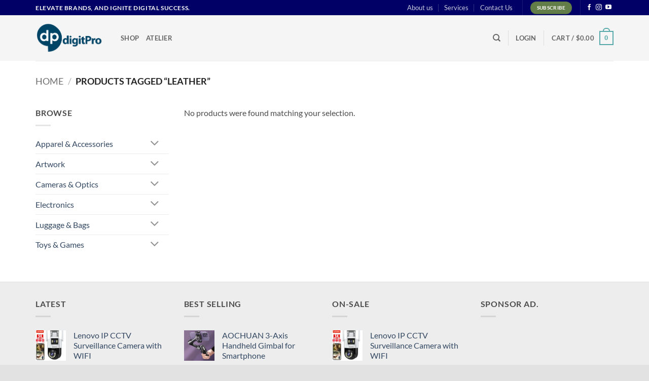

--- FILE ---
content_type: text/html; charset=UTF-8
request_url: https://www.shop.digitpro.co.uk/product-tag/leather/
body_size: 27399
content:
<!DOCTYPE html>
<html dir="ltr" lang="en-US" prefix="og: https://ogp.me/ns#" class="loading-site no-js">
<head>
	<meta charset="UTF-8" />
	<link rel="profile" href="http://gmpg.org/xfn/11" />
	<link rel="pingback" href="https://www.shop.digitpro.co.uk/xmlrpc.php" />

					<script>document.documentElement.className = document.documentElement.className + ' yes-js js_active js'</script>
			<script>(function(html){html.className = html.className.replace(/\bno-js\b/,'js')})(document.documentElement);</script>
<title>leather | digitProMag | Digital Professionals</title>

		<!-- All in One SEO 4.9.3 - aioseo.com -->
	<meta name="robots" content="max-image-preview:large" />
	<link rel="canonical" href="https://www.shop.digitpro.co.uk/product-tag/leather/" />
	<meta name="generator" content="All in One SEO (AIOSEO) 4.9.3" />
		<script type="application/ld+json" class="aioseo-schema">
			{"@context":"https:\/\/schema.org","@graph":[{"@type":"BreadcrumbList","@id":"https:\/\/www.shop.digitpro.co.uk\/product-tag\/leather\/#breadcrumblist","itemListElement":[{"@type":"ListItem","@id":"https:\/\/www.shop.digitpro.co.uk#listItem","position":1,"name":"Home","item":"https:\/\/www.shop.digitpro.co.uk","nextItem":{"@type":"ListItem","@id":"https:\/\/www.shop.digitpro.co.uk\/front\/#listItem","name":"Shop"}},{"@type":"ListItem","@id":"https:\/\/www.shop.digitpro.co.uk\/front\/#listItem","position":2,"name":"Shop","item":"https:\/\/www.shop.digitpro.co.uk\/front\/","nextItem":{"@type":"ListItem","@id":"https:\/\/www.shop.digitpro.co.uk\/product-tag\/leather\/#listItem","name":"leather"},"previousItem":{"@type":"ListItem","@id":"https:\/\/www.shop.digitpro.co.uk#listItem","name":"Home"}},{"@type":"ListItem","@id":"https:\/\/www.shop.digitpro.co.uk\/product-tag\/leather\/#listItem","position":3,"name":"leather","previousItem":{"@type":"ListItem","@id":"https:\/\/www.shop.digitpro.co.uk\/front\/#listItem","name":"Shop"}}]},{"@type":"CollectionPage","@id":"https:\/\/www.shop.digitpro.co.uk\/product-tag\/leather\/#collectionpage","url":"https:\/\/www.shop.digitpro.co.uk\/product-tag\/leather\/","name":"leather | digitProMag | Digital Professionals","inLanguage":"en-US","isPartOf":{"@id":"https:\/\/www.shop.digitpro.co.uk\/#website"},"breadcrumb":{"@id":"https:\/\/www.shop.digitpro.co.uk\/product-tag\/leather\/#breadcrumblist"}},{"@type":"Organization","@id":"https:\/\/www.shop.digitpro.co.uk\/#organization","name":"digitPro","description":"Supporting Digital Professionals","url":"https:\/\/www.shop.digitpro.co.uk\/","telephone":"+447479934947","logo":{"@type":"ImageObject","url":"https:\/\/www.shop.digitpro.co.uk\/wp-content\/uploads\/2024\/04\/digitpro-logo-112.png","@id":"https:\/\/www.shop.digitpro.co.uk\/product-tag\/leather\/#organizationLogo","width":112,"height":112,"caption":"digitPro"},"image":{"@id":"https:\/\/www.shop.digitpro.co.uk\/product-tag\/leather\/#organizationLogo"}},{"@type":"WebSite","@id":"https:\/\/www.shop.digitpro.co.uk\/#website","url":"https:\/\/www.shop.digitpro.co.uk\/","name":"07479934947","alternateName":"digitPro Magazine","description":"Supporting Digital Professionals","inLanguage":"en-US","publisher":{"@id":"https:\/\/www.shop.digitpro.co.uk\/#organization"}}]}
		</script>
		<!-- All in One SEO -->

<meta name="viewport" content="width=device-width, initial-scale=1" /><script>window._wca = window._wca || [];</script>
<link rel='dns-prefetch' href='//stats.wp.com' />
<link rel='prefetch' href='https://www.shop.digitpro.co.uk/wp-content/themes/flatsome/assets/js/flatsome.js?ver=e2eddd6c228105dac048' />
<link rel='prefetch' href='https://www.shop.digitpro.co.uk/wp-content/themes/flatsome/assets/js/chunk.slider.js?ver=3.20.3' />
<link rel='prefetch' href='https://www.shop.digitpro.co.uk/wp-content/themes/flatsome/assets/js/chunk.popups.js?ver=3.20.3' />
<link rel='prefetch' href='https://www.shop.digitpro.co.uk/wp-content/themes/flatsome/assets/js/chunk.tooltips.js?ver=3.20.3' />
<link rel='prefetch' href='https://www.shop.digitpro.co.uk/wp-content/themes/flatsome/assets/js/woocommerce.js?ver=1c9be63d628ff7c3ff4c' />
<link rel="alternate" type="application/rss+xml" title="digitProMag | Digital Professionals &raquo; Feed" href="https://www.shop.digitpro.co.uk/feed/" />
<link rel="alternate" type="application/rss+xml" title="digitProMag | Digital Professionals &raquo; Comments Feed" href="https://www.shop.digitpro.co.uk/comments/feed/" />
<link rel="alternate" type="application/rss+xml" title="digitProMag | Digital Professionals &raquo; leather Tag Feed" href="https://www.shop.digitpro.co.uk/product-tag/leather/feed/" />
<style id='wp-img-auto-sizes-contain-inline-css' type='text/css'>
img:is([sizes=auto i],[sizes^="auto," i]){contain-intrinsic-size:3000px 1500px}
/*# sourceURL=wp-img-auto-sizes-contain-inline-css */
</style>
<link rel='stylesheet' id='currency-selector-css-css' href='//www.shop.digitpro.co.uk/wp-content/plugins/alidswoo/assets/css/front/widget-currency-selector.min.css?ver=6.9' type='text/css' media='all' />
<link rel='stylesheet' id='adsw-flags-css' href='//www.shop.digitpro.co.uk/wp-content/plugins/alidswoo/assets/css/flags/flags.min.css?ver=6.9' type='text/css' media='all' />
<link rel='stylesheet' id='adsw-fontawesome-css' href='//www.shop.digitpro.co.uk/wp-content/plugins/alidswoo/assets/css/icons/fontawesome/style.css?ver=6.9' type='text/css' media='all' />
<style id='wp-emoji-styles-inline-css' type='text/css'>

	img.wp-smiley, img.emoji {
		display: inline !important;
		border: none !important;
		box-shadow: none !important;
		height: 1em !important;
		width: 1em !important;
		margin: 0 0.07em !important;
		vertical-align: -0.1em !important;
		background: none !important;
		padding: 0 !important;
	}
/*# sourceURL=wp-emoji-styles-inline-css */
</style>
<style id='wp-block-library-inline-css' type='text/css'>
:root{--wp-block-synced-color:#7a00df;--wp-block-synced-color--rgb:122,0,223;--wp-bound-block-color:var(--wp-block-synced-color);--wp-editor-canvas-background:#ddd;--wp-admin-theme-color:#007cba;--wp-admin-theme-color--rgb:0,124,186;--wp-admin-theme-color-darker-10:#006ba1;--wp-admin-theme-color-darker-10--rgb:0,107,160.5;--wp-admin-theme-color-darker-20:#005a87;--wp-admin-theme-color-darker-20--rgb:0,90,135;--wp-admin-border-width-focus:2px}@media (min-resolution:192dpi){:root{--wp-admin-border-width-focus:1.5px}}.wp-element-button{cursor:pointer}:root .has-very-light-gray-background-color{background-color:#eee}:root .has-very-dark-gray-background-color{background-color:#313131}:root .has-very-light-gray-color{color:#eee}:root .has-very-dark-gray-color{color:#313131}:root .has-vivid-green-cyan-to-vivid-cyan-blue-gradient-background{background:linear-gradient(135deg,#00d084,#0693e3)}:root .has-purple-crush-gradient-background{background:linear-gradient(135deg,#34e2e4,#4721fb 50%,#ab1dfe)}:root .has-hazy-dawn-gradient-background{background:linear-gradient(135deg,#faaca8,#dad0ec)}:root .has-subdued-olive-gradient-background{background:linear-gradient(135deg,#fafae1,#67a671)}:root .has-atomic-cream-gradient-background{background:linear-gradient(135deg,#fdd79a,#004a59)}:root .has-nightshade-gradient-background{background:linear-gradient(135deg,#330968,#31cdcf)}:root .has-midnight-gradient-background{background:linear-gradient(135deg,#020381,#2874fc)}:root{--wp--preset--font-size--normal:16px;--wp--preset--font-size--huge:42px}.has-regular-font-size{font-size:1em}.has-larger-font-size{font-size:2.625em}.has-normal-font-size{font-size:var(--wp--preset--font-size--normal)}.has-huge-font-size{font-size:var(--wp--preset--font-size--huge)}.has-text-align-center{text-align:center}.has-text-align-left{text-align:left}.has-text-align-right{text-align:right}.has-fit-text{white-space:nowrap!important}#end-resizable-editor-section{display:none}.aligncenter{clear:both}.items-justified-left{justify-content:flex-start}.items-justified-center{justify-content:center}.items-justified-right{justify-content:flex-end}.items-justified-space-between{justify-content:space-between}.screen-reader-text{border:0;clip-path:inset(50%);height:1px;margin:-1px;overflow:hidden;padding:0;position:absolute;width:1px;word-wrap:normal!important}.screen-reader-text:focus{background-color:#ddd;clip-path:none;color:#444;display:block;font-size:1em;height:auto;left:5px;line-height:normal;padding:15px 23px 14px;text-decoration:none;top:5px;width:auto;z-index:100000}html :where(.has-border-color){border-style:solid}html :where([style*=border-top-color]){border-top-style:solid}html :where([style*=border-right-color]){border-right-style:solid}html :where([style*=border-bottom-color]){border-bottom-style:solid}html :where([style*=border-left-color]){border-left-style:solid}html :where([style*=border-width]){border-style:solid}html :where([style*=border-top-width]){border-top-style:solid}html :where([style*=border-right-width]){border-right-style:solid}html :where([style*=border-bottom-width]){border-bottom-style:solid}html :where([style*=border-left-width]){border-left-style:solid}html :where(img[class*=wp-image-]){height:auto;max-width:100%}:where(figure){margin:0 0 1em}html :where(.is-position-sticky){--wp-admin--admin-bar--position-offset:var(--wp-admin--admin-bar--height,0px)}@media screen and (max-width:600px){html :where(.is-position-sticky){--wp-admin--admin-bar--position-offset:0px}}

/*# sourceURL=wp-block-library-inline-css */
</style><link rel='stylesheet' id='wc-blocks-style-css' href='https://www.shop.digitpro.co.uk/wp-content/plugins/woocommerce/assets/client/blocks/wc-blocks.css?ver=wc-10.4.3' type='text/css' media='all' />
<style id='global-styles-inline-css' type='text/css'>
:root{--wp--preset--aspect-ratio--square: 1;--wp--preset--aspect-ratio--4-3: 4/3;--wp--preset--aspect-ratio--3-4: 3/4;--wp--preset--aspect-ratio--3-2: 3/2;--wp--preset--aspect-ratio--2-3: 2/3;--wp--preset--aspect-ratio--16-9: 16/9;--wp--preset--aspect-ratio--9-16: 9/16;--wp--preset--color--black: #000000;--wp--preset--color--cyan-bluish-gray: #abb8c3;--wp--preset--color--white: #ffffff;--wp--preset--color--pale-pink: #f78da7;--wp--preset--color--vivid-red: #cf2e2e;--wp--preset--color--luminous-vivid-orange: #ff6900;--wp--preset--color--luminous-vivid-amber: #fcb900;--wp--preset--color--light-green-cyan: #7bdcb5;--wp--preset--color--vivid-green-cyan: #00d084;--wp--preset--color--pale-cyan-blue: #8ed1fc;--wp--preset--color--vivid-cyan-blue: #0693e3;--wp--preset--color--vivid-purple: #9b51e0;--wp--preset--color--primary: #58AAAA;--wp--preset--color--secondary: #C05530;--wp--preset--color--success: #627D47;--wp--preset--color--alert: #b20000;--wp--preset--gradient--vivid-cyan-blue-to-vivid-purple: linear-gradient(135deg,rgb(6,147,227) 0%,rgb(155,81,224) 100%);--wp--preset--gradient--light-green-cyan-to-vivid-green-cyan: linear-gradient(135deg,rgb(122,220,180) 0%,rgb(0,208,130) 100%);--wp--preset--gradient--luminous-vivid-amber-to-luminous-vivid-orange: linear-gradient(135deg,rgb(252,185,0) 0%,rgb(255,105,0) 100%);--wp--preset--gradient--luminous-vivid-orange-to-vivid-red: linear-gradient(135deg,rgb(255,105,0) 0%,rgb(207,46,46) 100%);--wp--preset--gradient--very-light-gray-to-cyan-bluish-gray: linear-gradient(135deg,rgb(238,238,238) 0%,rgb(169,184,195) 100%);--wp--preset--gradient--cool-to-warm-spectrum: linear-gradient(135deg,rgb(74,234,220) 0%,rgb(151,120,209) 20%,rgb(207,42,186) 40%,rgb(238,44,130) 60%,rgb(251,105,98) 80%,rgb(254,248,76) 100%);--wp--preset--gradient--blush-light-purple: linear-gradient(135deg,rgb(255,206,236) 0%,rgb(152,150,240) 100%);--wp--preset--gradient--blush-bordeaux: linear-gradient(135deg,rgb(254,205,165) 0%,rgb(254,45,45) 50%,rgb(107,0,62) 100%);--wp--preset--gradient--luminous-dusk: linear-gradient(135deg,rgb(255,203,112) 0%,rgb(199,81,192) 50%,rgb(65,88,208) 100%);--wp--preset--gradient--pale-ocean: linear-gradient(135deg,rgb(255,245,203) 0%,rgb(182,227,212) 50%,rgb(51,167,181) 100%);--wp--preset--gradient--electric-grass: linear-gradient(135deg,rgb(202,248,128) 0%,rgb(113,206,126) 100%);--wp--preset--gradient--midnight: linear-gradient(135deg,rgb(2,3,129) 0%,rgb(40,116,252) 100%);--wp--preset--font-size--small: 13px;--wp--preset--font-size--medium: 20px;--wp--preset--font-size--large: 36px;--wp--preset--font-size--x-large: 42px;--wp--preset--spacing--20: 0.44rem;--wp--preset--spacing--30: 0.67rem;--wp--preset--spacing--40: 1rem;--wp--preset--spacing--50: 1.5rem;--wp--preset--spacing--60: 2.25rem;--wp--preset--spacing--70: 3.38rem;--wp--preset--spacing--80: 5.06rem;--wp--preset--shadow--natural: 6px 6px 9px rgba(0, 0, 0, 0.2);--wp--preset--shadow--deep: 12px 12px 50px rgba(0, 0, 0, 0.4);--wp--preset--shadow--sharp: 6px 6px 0px rgba(0, 0, 0, 0.2);--wp--preset--shadow--outlined: 6px 6px 0px -3px rgb(255, 255, 255), 6px 6px rgb(0, 0, 0);--wp--preset--shadow--crisp: 6px 6px 0px rgb(0, 0, 0);}:where(body) { margin: 0; }.wp-site-blocks > .alignleft { float: left; margin-right: 2em; }.wp-site-blocks > .alignright { float: right; margin-left: 2em; }.wp-site-blocks > .aligncenter { justify-content: center; margin-left: auto; margin-right: auto; }:where(.is-layout-flex){gap: 0.5em;}:where(.is-layout-grid){gap: 0.5em;}.is-layout-flow > .alignleft{float: left;margin-inline-start: 0;margin-inline-end: 2em;}.is-layout-flow > .alignright{float: right;margin-inline-start: 2em;margin-inline-end: 0;}.is-layout-flow > .aligncenter{margin-left: auto !important;margin-right: auto !important;}.is-layout-constrained > .alignleft{float: left;margin-inline-start: 0;margin-inline-end: 2em;}.is-layout-constrained > .alignright{float: right;margin-inline-start: 2em;margin-inline-end: 0;}.is-layout-constrained > .aligncenter{margin-left: auto !important;margin-right: auto !important;}.is-layout-constrained > :where(:not(.alignleft):not(.alignright):not(.alignfull)){margin-left: auto !important;margin-right: auto !important;}body .is-layout-flex{display: flex;}.is-layout-flex{flex-wrap: wrap;align-items: center;}.is-layout-flex > :is(*, div){margin: 0;}body .is-layout-grid{display: grid;}.is-layout-grid > :is(*, div){margin: 0;}body{padding-top: 0px;padding-right: 0px;padding-bottom: 0px;padding-left: 0px;}a:where(:not(.wp-element-button)){text-decoration: none;}:root :where(.wp-element-button, .wp-block-button__link){background-color: #32373c;border-width: 0;color: #fff;font-family: inherit;font-size: inherit;font-style: inherit;font-weight: inherit;letter-spacing: inherit;line-height: inherit;padding-top: calc(0.667em + 2px);padding-right: calc(1.333em + 2px);padding-bottom: calc(0.667em + 2px);padding-left: calc(1.333em + 2px);text-decoration: none;text-transform: inherit;}.has-black-color{color: var(--wp--preset--color--black) !important;}.has-cyan-bluish-gray-color{color: var(--wp--preset--color--cyan-bluish-gray) !important;}.has-white-color{color: var(--wp--preset--color--white) !important;}.has-pale-pink-color{color: var(--wp--preset--color--pale-pink) !important;}.has-vivid-red-color{color: var(--wp--preset--color--vivid-red) !important;}.has-luminous-vivid-orange-color{color: var(--wp--preset--color--luminous-vivid-orange) !important;}.has-luminous-vivid-amber-color{color: var(--wp--preset--color--luminous-vivid-amber) !important;}.has-light-green-cyan-color{color: var(--wp--preset--color--light-green-cyan) !important;}.has-vivid-green-cyan-color{color: var(--wp--preset--color--vivid-green-cyan) !important;}.has-pale-cyan-blue-color{color: var(--wp--preset--color--pale-cyan-blue) !important;}.has-vivid-cyan-blue-color{color: var(--wp--preset--color--vivid-cyan-blue) !important;}.has-vivid-purple-color{color: var(--wp--preset--color--vivid-purple) !important;}.has-primary-color{color: var(--wp--preset--color--primary) !important;}.has-secondary-color{color: var(--wp--preset--color--secondary) !important;}.has-success-color{color: var(--wp--preset--color--success) !important;}.has-alert-color{color: var(--wp--preset--color--alert) !important;}.has-black-background-color{background-color: var(--wp--preset--color--black) !important;}.has-cyan-bluish-gray-background-color{background-color: var(--wp--preset--color--cyan-bluish-gray) !important;}.has-white-background-color{background-color: var(--wp--preset--color--white) !important;}.has-pale-pink-background-color{background-color: var(--wp--preset--color--pale-pink) !important;}.has-vivid-red-background-color{background-color: var(--wp--preset--color--vivid-red) !important;}.has-luminous-vivid-orange-background-color{background-color: var(--wp--preset--color--luminous-vivid-orange) !important;}.has-luminous-vivid-amber-background-color{background-color: var(--wp--preset--color--luminous-vivid-amber) !important;}.has-light-green-cyan-background-color{background-color: var(--wp--preset--color--light-green-cyan) !important;}.has-vivid-green-cyan-background-color{background-color: var(--wp--preset--color--vivid-green-cyan) !important;}.has-pale-cyan-blue-background-color{background-color: var(--wp--preset--color--pale-cyan-blue) !important;}.has-vivid-cyan-blue-background-color{background-color: var(--wp--preset--color--vivid-cyan-blue) !important;}.has-vivid-purple-background-color{background-color: var(--wp--preset--color--vivid-purple) !important;}.has-primary-background-color{background-color: var(--wp--preset--color--primary) !important;}.has-secondary-background-color{background-color: var(--wp--preset--color--secondary) !important;}.has-success-background-color{background-color: var(--wp--preset--color--success) !important;}.has-alert-background-color{background-color: var(--wp--preset--color--alert) !important;}.has-black-border-color{border-color: var(--wp--preset--color--black) !important;}.has-cyan-bluish-gray-border-color{border-color: var(--wp--preset--color--cyan-bluish-gray) !important;}.has-white-border-color{border-color: var(--wp--preset--color--white) !important;}.has-pale-pink-border-color{border-color: var(--wp--preset--color--pale-pink) !important;}.has-vivid-red-border-color{border-color: var(--wp--preset--color--vivid-red) !important;}.has-luminous-vivid-orange-border-color{border-color: var(--wp--preset--color--luminous-vivid-orange) !important;}.has-luminous-vivid-amber-border-color{border-color: var(--wp--preset--color--luminous-vivid-amber) !important;}.has-light-green-cyan-border-color{border-color: var(--wp--preset--color--light-green-cyan) !important;}.has-vivid-green-cyan-border-color{border-color: var(--wp--preset--color--vivid-green-cyan) !important;}.has-pale-cyan-blue-border-color{border-color: var(--wp--preset--color--pale-cyan-blue) !important;}.has-vivid-cyan-blue-border-color{border-color: var(--wp--preset--color--vivid-cyan-blue) !important;}.has-vivid-purple-border-color{border-color: var(--wp--preset--color--vivid-purple) !important;}.has-primary-border-color{border-color: var(--wp--preset--color--primary) !important;}.has-secondary-border-color{border-color: var(--wp--preset--color--secondary) !important;}.has-success-border-color{border-color: var(--wp--preset--color--success) !important;}.has-alert-border-color{border-color: var(--wp--preset--color--alert) !important;}.has-vivid-cyan-blue-to-vivid-purple-gradient-background{background: var(--wp--preset--gradient--vivid-cyan-blue-to-vivid-purple) !important;}.has-light-green-cyan-to-vivid-green-cyan-gradient-background{background: var(--wp--preset--gradient--light-green-cyan-to-vivid-green-cyan) !important;}.has-luminous-vivid-amber-to-luminous-vivid-orange-gradient-background{background: var(--wp--preset--gradient--luminous-vivid-amber-to-luminous-vivid-orange) !important;}.has-luminous-vivid-orange-to-vivid-red-gradient-background{background: var(--wp--preset--gradient--luminous-vivid-orange-to-vivid-red) !important;}.has-very-light-gray-to-cyan-bluish-gray-gradient-background{background: var(--wp--preset--gradient--very-light-gray-to-cyan-bluish-gray) !important;}.has-cool-to-warm-spectrum-gradient-background{background: var(--wp--preset--gradient--cool-to-warm-spectrum) !important;}.has-blush-light-purple-gradient-background{background: var(--wp--preset--gradient--blush-light-purple) !important;}.has-blush-bordeaux-gradient-background{background: var(--wp--preset--gradient--blush-bordeaux) !important;}.has-luminous-dusk-gradient-background{background: var(--wp--preset--gradient--luminous-dusk) !important;}.has-pale-ocean-gradient-background{background: var(--wp--preset--gradient--pale-ocean) !important;}.has-electric-grass-gradient-background{background: var(--wp--preset--gradient--electric-grass) !important;}.has-midnight-gradient-background{background: var(--wp--preset--gradient--midnight) !important;}.has-small-font-size{font-size: var(--wp--preset--font-size--small) !important;}.has-medium-font-size{font-size: var(--wp--preset--font-size--medium) !important;}.has-large-font-size{font-size: var(--wp--preset--font-size--large) !important;}.has-x-large-font-size{font-size: var(--wp--preset--font-size--x-large) !important;}
/*# sourceURL=global-styles-inline-css */
</style>

<style id='woocommerce-inline-inline-css' type='text/css'>
.woocommerce form .form-row .required { visibility: visible; }
/*# sourceURL=woocommerce-inline-inline-css */
</style>
<link rel='stylesheet' id='gateway-css' href='https://www.shop.digitpro.co.uk/wp-content/plugins/woocommerce-paypal-payments/modules/ppcp-button/assets/css/gateway.css?ver=3.3.2' type='text/css' media='all' />
<link rel='stylesheet' id='flatsome-woocommerce-wishlist-css' href='https://www.shop.digitpro.co.uk/wp-content/themes/flatsome/inc/integrations/wc-yith-wishlist/wishlist.css?ver=3.20.3' type='text/css' media='all' />
<link rel='stylesheet' id='pwb-styles-frontend-css' href='https://www.shop.digitpro.co.uk/wp-content/plugins/perfect-woocommerce-brands/build/frontend/css/style.css?ver=3.6.8' type='text/css' media='all' />
<link rel='stylesheet' id='flatsome-main-css' href='https://www.shop.digitpro.co.uk/wp-content/themes/flatsome/assets/css/flatsome.css?ver=3.20.3' type='text/css' media='all' />
<style id='flatsome-main-inline-css' type='text/css'>
@font-face {
				font-family: "fl-icons";
				font-display: block;
				src: url(https://www.shop.digitpro.co.uk/wp-content/themes/flatsome/assets/css/icons/fl-icons.eot?v=3.20.3);
				src:
					url(https://www.shop.digitpro.co.uk/wp-content/themes/flatsome/assets/css/icons/fl-icons.eot#iefix?v=3.20.3) format("embedded-opentype"),
					url(https://www.shop.digitpro.co.uk/wp-content/themes/flatsome/assets/css/icons/fl-icons.woff2?v=3.20.3) format("woff2"),
					url(https://www.shop.digitpro.co.uk/wp-content/themes/flatsome/assets/css/icons/fl-icons.ttf?v=3.20.3) format("truetype"),
					url(https://www.shop.digitpro.co.uk/wp-content/themes/flatsome/assets/css/icons/fl-icons.woff?v=3.20.3) format("woff"),
					url(https://www.shop.digitpro.co.uk/wp-content/themes/flatsome/assets/css/icons/fl-icons.svg?v=3.20.3#fl-icons) format("svg");
			}
/*# sourceURL=flatsome-main-inline-css */
</style>
<link rel='stylesheet' id='flatsome-shop-css' href='https://www.shop.digitpro.co.uk/wp-content/themes/flatsome/assets/css/flatsome-shop.css?ver=3.20.3' type='text/css' media='all' />
<link rel='stylesheet' id='flatsome-style-css' href='https://www.shop.digitpro.co.uk/wp-content/themes/flatsome-child/style.css?ver=3.0' type='text/css' media='all' />
<script type="text/javascript" src="https://www.shop.digitpro.co.uk/wp-includes/js/jquery/jquery.min.js?ver=3.7.1" id="jquery-core-js"></script>
<script type="text/javascript" src="https://www.shop.digitpro.co.uk/wp-includes/js/jquery/jquery-migrate.min.js?ver=3.4.1" id="jquery-migrate-js"></script>
<script type="text/javascript" src="https://www.shop.digitpro.co.uk/wp-content/plugins/woocommerce/assets/js/js-cookie/js.cookie.min.js?ver=2.1.4-wc.10.4.3" id="wc-js-cookie-js" data-wp-strategy="defer"></script>
<script type="text/javascript" src="https://www.shop.digitpro.co.uk/wp-content/plugins/woocommerce/assets/js/jquery-blockui/jquery.blockUI.min.js?ver=2.7.0-wc.10.4.3" id="wc-jquery-blockui-js" data-wp-strategy="defer"></script>
<script type="text/javascript" id="wc-add-to-cart-js-extra">
/* <![CDATA[ */
var wc_add_to_cart_params = {"ajax_url":"/wp-admin/admin-ajax.php","wc_ajax_url":"/?wc-ajax=%%endpoint%%","i18n_view_cart":"View cart","cart_url":"https://www.shop.digitpro.co.uk/cart/","is_cart":"","cart_redirect_after_add":"yes"};
//# sourceURL=wc-add-to-cart-js-extra
/* ]]> */
</script>
<script type="text/javascript" src="https://www.shop.digitpro.co.uk/wp-content/plugins/woocommerce/assets/js/frontend/add-to-cart.min.js?ver=10.4.3" id="wc-add-to-cart-js" defer="defer" data-wp-strategy="defer"></script>
<script type="text/javascript" src="https://stats.wp.com/s-202603.js" id="woocommerce-analytics-js" defer="defer" data-wp-strategy="defer"></script>
<link rel="https://api.w.org/" href="https://www.shop.digitpro.co.uk/wp-json/" /><link rel="alternate" title="JSON" type="application/json" href="https://www.shop.digitpro.co.uk/wp-json/wp/v2/product_tag/52" /><link rel="EditURI" type="application/rsd+xml" title="RSD" href="https://www.shop.digitpro.co.uk/xmlrpc.php?rsd" />
<meta name="generator" content="WordPress 6.9" />
<meta name="generator" content="WooCommerce 10.4.3" />
	<style>img#wpstats{display:none}</style>
			<noscript><style>.woocommerce-product-gallery{ opacity: 1 !important; }</style></noscript>
	<link rel="icon" href="https://www.shop.digitpro.co.uk/wp-content/uploads/2024/04/digitpro-logo-512-100x100.png" sizes="32x32" />
<link rel="icon" href="https://www.shop.digitpro.co.uk/wp-content/uploads/2024/04/digitpro-logo-512-280x280.png" sizes="192x192" />
<link rel="apple-touch-icon" href="https://www.shop.digitpro.co.uk/wp-content/uploads/2024/04/digitpro-logo-512-280x280.png" />
<meta name="msapplication-TileImage" content="https://www.shop.digitpro.co.uk/wp-content/uploads/2024/04/digitpro-logo-512-280x280.png" />
<style id="custom-css" type="text/css">:root {--primary-color: #58AAAA;--fs-color-primary: #58AAAA;--fs-color-secondary: #C05530;--fs-color-success: #627D47;--fs-color-alert: #b20000;--fs-color-base: #4a4a4a;--fs-experimental-link-color: #334862;--fs-experimental-link-color-hover: #111;}.tooltipster-base {--tooltip-color: #fff;--tooltip-bg-color: #000;}.off-canvas-right .mfp-content, .off-canvas-left .mfp-content {--drawer-width: 300px;}.off-canvas .mfp-content.off-canvas-cart {--drawer-width: 360px;}html{background-color:#E2E2E2!important;}.container-width, .full-width .ubermenu-nav, .container, .row{max-width: 1170px}.row.row-collapse{max-width: 1140px}.row.row-small{max-width: 1162.5px}.row.row-large{max-width: 1200px}.header-main{height: 90px}#logo img{max-height: 90px}#logo{width:138px;}.header-top{min-height: 30px}.transparent .header-main{height: 90px}.transparent #logo img{max-height: 90px}.has-transparent + .page-title:first-of-type,.has-transparent + #main > .page-title,.has-transparent + #main > div > .page-title,.has-transparent + #main .page-header-wrapper:first-of-type .page-title{padding-top: 120px;}.header.show-on-scroll,.stuck .header-main{height:70px!important}.stuck #logo img{max-height: 70px!important}.header-bg-color {background-color: rgba(244,244,244,0.9)}.header-bottom {background-color: #f1f1f1}@media (max-width: 549px) {.header-main{height: 70px}#logo img{max-height: 70px}}.header-top{background-color:#000066!important;}body{font-family: Lato, sans-serif;}body {font-weight: 400;font-style: normal;}.nav > li > a {font-family: Lato, sans-serif;}.mobile-sidebar-levels-2 .nav > li > ul > li > a {font-family: Lato, sans-serif;}.nav > li > a,.mobile-sidebar-levels-2 .nav > li > ul > li > a {font-weight: 700;font-style: normal;}h1,h2,h3,h4,h5,h6,.heading-font, .off-canvas-center .nav-sidebar.nav-vertical > li > a{font-family: Lato, sans-serif;}h1,h2,h3,h4,h5,h6,.heading-font,.banner h1,.banner h2 {font-weight: 700;font-style: normal;}.alt-font{font-family: "Dancing Script", sans-serif;}.alt-font {font-weight: 400!important;font-style: normal!important;}@media screen and (min-width: 550px){.products .box-vertical .box-image{min-width: 247px!important;width: 247px!important;}}.footer-1{background-color: #ededed}.footer-2{background-color: #000066}.absolute-footer, html{background-color: #000000}.nav-vertical-fly-out > li + li {border-top-width: 1px; border-top-style: solid;}.label-new.menu-item > a:after{content:"New";}.label-hot.menu-item > a:after{content:"Hot";}.label-sale.menu-item > a:after{content:"Sale";}.label-popular.menu-item > a:after{content:"Popular";}</style><style id="kirki-inline-styles">/* latin-ext */
@font-face {
  font-family: 'Lato';
  font-style: normal;
  font-weight: 400;
  font-display: swap;
  src: url(https://www.shop.digitpro.co.uk/wp-content/fonts/lato/S6uyw4BMUTPHjxAwXjeu.woff2) format('woff2');
  unicode-range: U+0100-02BA, U+02BD-02C5, U+02C7-02CC, U+02CE-02D7, U+02DD-02FF, U+0304, U+0308, U+0329, U+1D00-1DBF, U+1E00-1E9F, U+1EF2-1EFF, U+2020, U+20A0-20AB, U+20AD-20C0, U+2113, U+2C60-2C7F, U+A720-A7FF;
}
/* latin */
@font-face {
  font-family: 'Lato';
  font-style: normal;
  font-weight: 400;
  font-display: swap;
  src: url(https://www.shop.digitpro.co.uk/wp-content/fonts/lato/S6uyw4BMUTPHjx4wXg.woff2) format('woff2');
  unicode-range: U+0000-00FF, U+0131, U+0152-0153, U+02BB-02BC, U+02C6, U+02DA, U+02DC, U+0304, U+0308, U+0329, U+2000-206F, U+20AC, U+2122, U+2191, U+2193, U+2212, U+2215, U+FEFF, U+FFFD;
}
/* latin-ext */
@font-face {
  font-family: 'Lato';
  font-style: normal;
  font-weight: 700;
  font-display: swap;
  src: url(https://www.shop.digitpro.co.uk/wp-content/fonts/lato/S6u9w4BMUTPHh6UVSwaPGR_p.woff2) format('woff2');
  unicode-range: U+0100-02BA, U+02BD-02C5, U+02C7-02CC, U+02CE-02D7, U+02DD-02FF, U+0304, U+0308, U+0329, U+1D00-1DBF, U+1E00-1E9F, U+1EF2-1EFF, U+2020, U+20A0-20AB, U+20AD-20C0, U+2113, U+2C60-2C7F, U+A720-A7FF;
}
/* latin */
@font-face {
  font-family: 'Lato';
  font-style: normal;
  font-weight: 700;
  font-display: swap;
  src: url(https://www.shop.digitpro.co.uk/wp-content/fonts/lato/S6u9w4BMUTPHh6UVSwiPGQ.woff2) format('woff2');
  unicode-range: U+0000-00FF, U+0131, U+0152-0153, U+02BB-02BC, U+02C6, U+02DA, U+02DC, U+0304, U+0308, U+0329, U+2000-206F, U+20AC, U+2122, U+2191, U+2193, U+2212, U+2215, U+FEFF, U+FFFD;
}/* vietnamese */
@font-face {
  font-family: 'Dancing Script';
  font-style: normal;
  font-weight: 400;
  font-display: swap;
  src: url(https://www.shop.digitpro.co.uk/wp-content/fonts/dancing-script/If2cXTr6YS-zF4S-kcSWSVi_sxjsohD9F50Ruu7BMSo3Rep8ltA.woff2) format('woff2');
  unicode-range: U+0102-0103, U+0110-0111, U+0128-0129, U+0168-0169, U+01A0-01A1, U+01AF-01B0, U+0300-0301, U+0303-0304, U+0308-0309, U+0323, U+0329, U+1EA0-1EF9, U+20AB;
}
/* latin-ext */
@font-face {
  font-family: 'Dancing Script';
  font-style: normal;
  font-weight: 400;
  font-display: swap;
  src: url(https://www.shop.digitpro.co.uk/wp-content/fonts/dancing-script/If2cXTr6YS-zF4S-kcSWSVi_sxjsohD9F50Ruu7BMSo3ROp8ltA.woff2) format('woff2');
  unicode-range: U+0100-02BA, U+02BD-02C5, U+02C7-02CC, U+02CE-02D7, U+02DD-02FF, U+0304, U+0308, U+0329, U+1D00-1DBF, U+1E00-1E9F, U+1EF2-1EFF, U+2020, U+20A0-20AB, U+20AD-20C0, U+2113, U+2C60-2C7F, U+A720-A7FF;
}
/* latin */
@font-face {
  font-family: 'Dancing Script';
  font-style: normal;
  font-weight: 400;
  font-display: swap;
  src: url(https://www.shop.digitpro.co.uk/wp-content/fonts/dancing-script/If2cXTr6YS-zF4S-kcSWSVi_sxjsohD9F50Ruu7BMSo3Sup8.woff2) format('woff2');
  unicode-range: U+0000-00FF, U+0131, U+0152-0153, U+02BB-02BC, U+02C6, U+02DA, U+02DC, U+0304, U+0308, U+0329, U+2000-206F, U+20AC, U+2122, U+2191, U+2193, U+2212, U+2215, U+FEFF, U+FFFD;
}</style></head>

<body class="archive tax-product_tag term-leather term-52 wp-theme-flatsome wp-child-theme-flatsome-child theme-flatsome woocommerce woocommerce-page woocommerce-no-js full-width box-shadow lightbox nav-dropdown-has-arrow nav-dropdown-has-shadow nav-dropdown-has-border">


<a class="skip-link screen-reader-text" href="#main">Skip to content</a>

<div id="wrapper">

	
	<header id="header" class="header has-sticky sticky-jump">
		<div class="header-wrapper">
			<div id="top-bar" class="header-top hide-for-sticky nav-dark">
    <div class="flex-row container">
      <div class="flex-col hide-for-medium flex-left">
          <ul class="nav nav-left medium-nav-center nav-small  nav-divided">
              <li class="html custom html_topbar_left"><strong class="uppercase">Elevate brands, and ignite digital success.</strong></li>          </ul>
      </div>

      <div class="flex-col hide-for-medium flex-center">
          <ul class="nav nav-center nav-small  nav-divided">
                        </ul>
      </div>

      <div class="flex-col hide-for-medium flex-right">
         <ul class="nav top-bar-nav nav-right nav-small  nav-divided">
              <li id="menu-item-23" class="menu-item menu-item-type-custom menu-item-object-custom menu-item-23 menu-item-design-default"><a href="https://www.digitpro.co.uk/about-us-digital-professionals-digitpro/" class="nav-top-link">About us</a></li>
<li id="menu-item-27" class="menu-item menu-item-type-custom menu-item-object-custom menu-item-27 menu-item-design-default"><a href="https://www.digitpro.co.uk/marketing-and-advertising-services/" class="nav-top-link">Services</a></li>
<li id="menu-item-28" class="menu-item menu-item-type-custom menu-item-object-custom menu-item-28 menu-item-design-default"><a href="https://www.digitpro.co.uk/contact-us-digital-professionals/" class="nav-top-link">Contact Us</a></li>
<li class="header-divider"></li><li class="html header-button-1">
	<div class="header-button">
		<a href="https://www.digitpro.co.uk/subscriptions/" class="button success is-bevel is-small" style="border-radius:99px;">
		<span>Subscribe</span>
	</a>
	</div>
</li>
<li class="header-divider"></li><li class="html header-social-icons ml-0">
	<div class="social-icons follow-icons" ><a href="https://www.facebook.com/digitPro.Atelier" target="_blank" data-label="Facebook" class="icon plain tooltip facebook" title="Follow on Facebook" aria-label="Follow on Facebook" rel="noopener nofollow"><i class="icon-facebook" aria-hidden="true"></i></a><a href="https://www.instagram.com/digitpro.atelier/" target="_blank" data-label="Instagram" class="icon plain tooltip instagram" title="Follow on Instagram" aria-label="Follow on Instagram" rel="noopener nofollow"><i class="icon-instagram" aria-hidden="true"></i></a><a href="https://www.youtube.com/@digitpro.atelier?sub_confirmation=1" data-label="YouTube" target="_blank" class="icon plain tooltip youtube" title="Follow on YouTube" aria-label="Follow on YouTube" rel="noopener nofollow"><i class="icon-youtube" aria-hidden="true"></i></a></div></li>
          </ul>
      </div>

            <div class="flex-col show-for-medium flex-grow">
          <ul class="nav nav-center nav-small mobile-nav  nav-divided">
              <li class="html custom html_topbar_left"><strong class="uppercase">Elevate brands, and ignite digital success.</strong></li>          </ul>
      </div>
      
    </div>
</div>
<div id="masthead" class="header-main ">
      <div class="header-inner flex-row container logo-left medium-logo-center" role="navigation">

          <!-- Logo -->
          <div id="logo" class="flex-col logo">
            
<!-- Header logo -->
<a href="https://www.shop.digitpro.co.uk/" title="digitProMag | Digital Professionals - Supporting Digital Professionals" rel="home">
		<img width="563" height="246" src="https://www.shop.digitpro.co.uk/wp-content/uploads/2023/12/digitpro-logo-300x600-copy.png" class="header_logo header-logo" alt="digitProMag | Digital Professionals"/><img  width="563" height="246" src="https://www.shop.digitpro.co.uk/wp-content/uploads/2023/12/digitpro-logo-300x600-copy.png" class="header-logo-dark" alt="digitProMag | Digital Professionals"/></a>
          </div>

          <!-- Mobile Left Elements -->
          <div class="flex-col show-for-medium flex-left">
            <ul class="mobile-nav nav nav-left ">
              <li class="nav-icon has-icon">
			<a href="#" class="is-small" data-open="#main-menu" data-pos="left" data-bg="main-menu-overlay" role="button" aria-label="Menu" aria-controls="main-menu" aria-expanded="false" aria-haspopup="dialog" data-flatsome-role-button>
			<i class="icon-menu" aria-hidden="true"></i>					</a>
	</li>
            </ul>
          </div>

          <!-- Left Elements -->
          <div class="flex-col hide-for-medium flex-left
            flex-grow">
            <ul class="header-nav header-nav-main nav nav-left  nav-uppercase" >
              <li id="menu-item-318" class="menu-item menu-item-type-post_type menu-item-object-page menu-item-318 menu-item-design-default"><a href="https://www.shop.digitpro.co.uk/front/" class="nav-top-link">Shop</a></li>
<li id="menu-item-22" class="menu-item menu-item-type-custom menu-item-object-custom menu-item-22 menu-item-design-default"><a href="https://www.digitpro.co.uk/" class="nav-top-link">Atelier</a></li>
            </ul>
          </div>

          <!-- Right Elements -->
          <div class="flex-col hide-for-medium flex-right">
            <ul class="header-nav header-nav-main nav nav-right  nav-uppercase">
              <li class="header-search header-search-dropdown has-icon has-dropdown menu-item-has-children">
		<a href="#" aria-label="Search" aria-haspopup="true" aria-expanded="false" aria-controls="ux-search-dropdown" class="nav-top-link is-small"><i class="icon-search" aria-hidden="true"></i></a>
		<ul id="ux-search-dropdown" class="nav-dropdown nav-dropdown-default">
	 	<li class="header-search-form search-form html relative has-icon">
	<div class="header-search-form-wrapper">
		<div class="searchform-wrapper ux-search-box relative is-normal"><form role="search" method="get" class="searchform" action="https://www.shop.digitpro.co.uk/">
	<div class="flex-row relative">
						<div class="flex-col flex-grow">
			<label class="screen-reader-text" for="woocommerce-product-search-field-0">Search for:</label>
			<input type="search" id="woocommerce-product-search-field-0" class="search-field mb-0" placeholder="Search&hellip;" value="" name="s" />
			<input type="hidden" name="post_type" value="product" />
					</div>
		<div class="flex-col">
			<button type="submit" value="Search" class="ux-search-submit submit-button secondary button  icon mb-0" aria-label="Submit">
				<i class="icon-search" aria-hidden="true"></i>			</button>
		</div>
	</div>
	<div class="live-search-results text-left z-top"></div>
</form>
</div>	</div>
</li>
	</ul>
</li>
<li class="header-divider"></li>
<li class="account-item has-icon">

	<a href="https://www.shop.digitpro.co.uk/my-account/" class="nav-top-link nav-top-not-logged-in is-small" title="Login" role="button" data-open="#login-form-popup" aria-controls="login-form-popup" aria-expanded="false" aria-haspopup="dialog" data-flatsome-role-button>
					<span>
			Login			</span>
				</a>




</li>
<li class="header-divider"></li><li class="cart-item has-icon has-dropdown">

<a href="https://www.shop.digitpro.co.uk/cart/" class="header-cart-link nav-top-link is-small" title="Cart" aria-label="View cart" aria-expanded="false" aria-haspopup="true" role="button" data-flatsome-role-button>

<span class="header-cart-title">
   Cart   /      <span class="cart-price"><span class="woocommerce-Price-amount amount"><bdi><span class="woocommerce-Price-currencySymbol">&#36;</span>0.00</bdi></span></span>
  </span>

    <span class="cart-icon image-icon">
    <strong>0</strong>
  </span>
  </a>

 <ul class="nav-dropdown nav-dropdown-default">
    <li class="html widget_shopping_cart">
      <div class="widget_shopping_cart_content">
        

	<div class="ux-mini-cart-empty flex flex-row-col text-center pt pb">
				<div class="ux-mini-cart-empty-icon">
			<svg aria-hidden="true" xmlns="http://www.w3.org/2000/svg" viewBox="0 0 17 19" style="opacity:.1;height:80px;">
				<path d="M8.5 0C6.7 0 5.3 1.2 5.3 2.7v2H2.1c-.3 0-.6.3-.7.7L0 18.2c0 .4.2.8.6.8h15.7c.4 0 .7-.3.7-.7v-.1L15.6 5.4c0-.3-.3-.6-.7-.6h-3.2v-2c0-1.6-1.4-2.8-3.2-2.8zM6.7 2.7c0-.8.8-1.4 1.8-1.4s1.8.6 1.8 1.4v2H6.7v-2zm7.5 3.4 1.3 11.5h-14L2.8 6.1h2.5v1.4c0 .4.3.7.7.7.4 0 .7-.3.7-.7V6.1h3.5v1.4c0 .4.3.7.7.7s.7-.3.7-.7V6.1h2.6z" fill-rule="evenodd" clip-rule="evenodd" fill="currentColor"></path>
			</svg>
		</div>
				<p class="woocommerce-mini-cart__empty-message empty">No products in the cart.</p>
					<p class="return-to-shop">
				<a class="button primary wc-backward" href="https://www.shop.digitpro.co.uk/front/">
					Return to shop				</a>
			</p>
				</div>


      </div>
    </li>
     </ul>

</li>
            </ul>
          </div>

          <!-- Mobile Right Elements -->
          <div class="flex-col show-for-medium flex-right">
            <ul class="mobile-nav nav nav-right ">
              <li class="cart-item has-icon">


		<a href="https://www.shop.digitpro.co.uk/cart/" class="header-cart-link nav-top-link is-small off-canvas-toggle" title="Cart" aria-label="View cart" aria-expanded="false" aria-haspopup="dialog" role="button" data-open="#cart-popup" data-class="off-canvas-cart" data-pos="right" aria-controls="cart-popup" data-flatsome-role-button>

    <span class="cart-icon image-icon">
    <strong>0</strong>
  </span>
  </a>


  <!-- Cart Sidebar Popup -->
  <div id="cart-popup" class="mfp-hide">
  <div class="cart-popup-inner inner-padding cart-popup-inner--sticky">
      <div class="cart-popup-title text-center">
          <span class="heading-font uppercase">Cart</span>
          <div class="is-divider"></div>
      </div>
	  <div class="widget_shopping_cart">
		  <div class="widget_shopping_cart_content">
			  

	<div class="ux-mini-cart-empty flex flex-row-col text-center pt pb">
				<div class="ux-mini-cart-empty-icon">
			<svg aria-hidden="true" xmlns="http://www.w3.org/2000/svg" viewBox="0 0 17 19" style="opacity:.1;height:80px;">
				<path d="M8.5 0C6.7 0 5.3 1.2 5.3 2.7v2H2.1c-.3 0-.6.3-.7.7L0 18.2c0 .4.2.8.6.8h15.7c.4 0 .7-.3.7-.7v-.1L15.6 5.4c0-.3-.3-.6-.7-.6h-3.2v-2c0-1.6-1.4-2.8-3.2-2.8zM6.7 2.7c0-.8.8-1.4 1.8-1.4s1.8.6 1.8 1.4v2H6.7v-2zm7.5 3.4 1.3 11.5h-14L2.8 6.1h2.5v1.4c0 .4.3.7.7.7.4 0 .7-.3.7-.7V6.1h3.5v1.4c0 .4.3.7.7.7s.7-.3.7-.7V6.1h2.6z" fill-rule="evenodd" clip-rule="evenodd" fill="currentColor"></path>
			</svg>
		</div>
				<p class="woocommerce-mini-cart__empty-message empty">No products in the cart.</p>
					<p class="return-to-shop">
				<a class="button primary wc-backward" href="https://www.shop.digitpro.co.uk/front/">
					Return to shop				</a>
			</p>
				</div>


		  </div>
	  </div>
               </div>
  </div>

</li>
            </ul>
          </div>

      </div>

            <div class="container"><div class="top-divider full-width"></div></div>
      </div>

<div class="header-bg-container fill"><div class="header-bg-image fill"></div><div class="header-bg-color fill"></div></div>		</div>
	</header>

	<div class="shop-page-title category-page-title page-title ">
	<div class="page-title-inner flex-row  medium-flex-wrap container">
		<div class="flex-col flex-grow medium-text-center">
			<div class="is-large">
	<nav class="woocommerce-breadcrumb breadcrumbs uppercase" aria-label="Breadcrumb"><a href="https://www.shop.digitpro.co.uk">Home</a> <span class="divider">&#47;</span> Products tagged &ldquo;leather&rdquo;</nav></div>
<div class="category-filtering category-filter-row show-for-medium">
	<a href="#" data-open="#shop-sidebar" data-pos="left" class="filter-button uppercase plain" role="button" aria-controls="shop-sidebar" aria-expanded="false" aria-haspopup="dialog" data-visible-after="true" data-flatsome-role-button>
		<i class="icon-equalizer" aria-hidden="true"></i>		<strong>Filter</strong>
	</a>
	<div class="inline-block">
			</div>
</div>
		</div>
		<div class="flex-col medium-text-center">
					</div>
	</div>
</div>

	<main id="main" class="">
<div class="row category-page-row">

		<div class="col large-3 hide-for-medium ">
						<div id="shop-sidebar" class="sidebar-inner col-inner">
				<aside id="woocommerce_product_categories-13" class="widget woocommerce widget_product_categories"><span class="widget-title shop-sidebar">Browse</span><div class="is-divider small"></div><ul class="product-categories"><li class="cat-item cat-item-184 cat-parent"><a href="https://www.shop.digitpro.co.uk/product-category/apparel-accessories/">Apparel &amp; Accessories</a><ul class='children'>
<li class="cat-item cat-item-185 cat-parent"><a href="https://www.shop.digitpro.co.uk/product-category/apparel-accessories/clothing-accessories/">Clothing Accessories</a>	<ul class='children'>
<li class="cat-item cat-item-186"><a href="https://www.shop.digitpro.co.uk/product-category/apparel-accessories/clothing-accessories/sunglasses/">Sunglasses</a></li>
	</ul>
</li>
</ul>
</li>
<li class="cat-item cat-item-203 cat-parent"><a href="https://www.shop.digitpro.co.uk/product-category/artwork/">Artwork</a><ul class='children'>
<li class="cat-item cat-item-202"><a href="https://www.shop.digitpro.co.uk/product-category/artwork/print/">Print</a></li>
</ul>
</li>
<li class="cat-item cat-item-78 cat-parent"><a href="https://www.shop.digitpro.co.uk/product-category/cameras-optics/">Cameras &amp; Optics</a><ul class='children'>
<li class="cat-item cat-item-120 cat-parent"><a href="https://www.shop.digitpro.co.uk/product-category/cameras-optics/camera-optic-accessories/">Camera &amp; Optic Accessories</a>	<ul class='children'>
<li class="cat-item cat-item-121"><a href="https://www.shop.digitpro.co.uk/product-category/cameras-optics/camera-optic-accessories/camera-parts-accessories/">Camera Parts &amp; Accessories</a></li>
<li class="cat-item cat-item-122"><a href="https://www.shop.digitpro.co.uk/product-category/cameras-optics/camera-optic-accessories/on-camera-monitors/">On-Camera Monitors</a></li>
	</ul>
</li>
<li class="cat-item cat-item-79 cat-parent"><a href="https://www.shop.digitpro.co.uk/product-category/cameras-optics/cameras/">Cameras</a>	<ul class='children'>
<li class="cat-item cat-item-131"><a href="https://www.shop.digitpro.co.uk/product-category/cameras-optics/cameras/action-camera/">Action Camera</a></li>
<li class="cat-item cat-item-80"><a href="https://www.shop.digitpro.co.uk/product-category/cameras-optics/cameras/surveillance-cameras/">Surveillance Cameras</a></li>
	</ul>
</li>
<li class="cat-item cat-item-178 cat-parent"><a href="https://www.shop.digitpro.co.uk/product-category/cameras-optics/photography/">Photography</a>	<ul class='children'>
<li class="cat-item cat-item-179 cat-parent"><a href="https://www.shop.digitpro.co.uk/product-category/cameras-optics/photography/lighting-studio/">Lighting &amp; Studio</a>		<ul class='children'>
<li class="cat-item cat-item-180"><a href="https://www.shop.digitpro.co.uk/product-category/cameras-optics/photography/lighting-studio/studio-lights-flashes/">Studio Lights &amp; Flashes</a></li>
		</ul>
</li>
	</ul>
</li>
</ul>
</li>
<li class="cat-item cat-item-125 cat-parent"><a href="https://www.shop.digitpro.co.uk/product-category/electronics/">Electronics</a><ul class='children'>
<li class="cat-item cat-item-126 cat-parent"><a href="https://www.shop.digitpro.co.uk/product-category/electronics/communications/">Communications</a>	<ul class='children'>
<li class="cat-item cat-item-127 cat-parent"><a href="https://www.shop.digitpro.co.uk/product-category/electronics/communications/telephony/">Telephony</a>		<ul class='children'>
<li class="cat-item cat-item-128"><a href="https://www.shop.digitpro.co.uk/product-category/electronics/communications/telephony/mobile-phone-accessories/">Mobile Phone Accessories</a></li>
		</ul>
</li>
	</ul>
</li>
</ul>
</li>
<li class="cat-item cat-item-165 cat-parent"><a href="https://www.shop.digitpro.co.uk/product-category/luggage-bags/">Luggage &amp; Bags</a><ul class='children'>
<li class="cat-item cat-item-166"><a href="https://www.shop.digitpro.co.uk/product-category/luggage-bags/backpacks/">Backpacks</a></li>
</ul>
</li>
<li class="cat-item cat-item-134 cat-parent"><a href="https://www.shop.digitpro.co.uk/product-category/toys-games/">Toys &amp; Games</a><ul class='children'>
<li class="cat-item cat-item-135 cat-parent"><a href="https://www.shop.digitpro.co.uk/product-category/toys-games/toys/">Toys</a>	<ul class='children'>
<li class="cat-item cat-item-136"><a href="https://www.shop.digitpro.co.uk/product-category/toys-games/toys/flying-toys/">Flying Toys</a></li>
	</ul>
</li>
</ul>
</li>
</ul></aside>			</div>
					</div>

		<div class="col large-9">
		<div class="shop-container">
<div class="woocommerce-no-products-found">
	
	<div class="woocommerce-info message-wrapper" role="status">
		<div class="message-container container medium-text-center">
			No products were found matching your selection.		</div>
	</div>
	</div>

		</div><!-- shop container -->
		</div>
</div>

</main>

<footer id="footer" class="footer-wrapper">

	
<!-- FOOTER 1 -->
<div class="footer-widgets footer footer-1">
		<div class="row large-columns-4 mb-0">
	   		<div id="woocommerce_products-12" class="col pb-0 widget woocommerce widget_products"><span class="widget-title">Latest</span><div class="is-divider small"></div><ul class="product_list_widget"><li>
	
	<a href="https://www.shop.digitpro.co.uk/product/lenovo-ip-cctv-surveillance-camera-wifi/">
		<img width="100" height="100" src="https://www.shop.digitpro.co.uk/wp-content/uploads/2024/10/1375-cefurr-100x100.jpg" class="attachment-woocommerce_gallery_thumbnail size-woocommerce_gallery_thumbnail" alt="Lenovo IP CCTV Surveillance Camera with WIFI" decoding="async" loading="lazy" srcset="https://www.shop.digitpro.co.uk/wp-content/uploads/2024/10/1375-cefurr-100x100.jpg 100w, https://www.shop.digitpro.co.uk/wp-content/uploads/2024/10/1375-cefurr-400x400.jpg 400w, https://www.shop.digitpro.co.uk/wp-content/uploads/2024/10/1375-cefurr-800x800.jpg 800w, https://www.shop.digitpro.co.uk/wp-content/uploads/2024/10/1375-cefurr-280x280.jpg 280w, https://www.shop.digitpro.co.uk/wp-content/uploads/2024/10/1375-cefurr-768x768.jpg 768w, https://www.shop.digitpro.co.uk/wp-content/uploads/2024/10/1375-cefurr-510x510.jpg 510w, https://www.shop.digitpro.co.uk/wp-content/uploads/2024/10/1375-cefurr.jpg 1200w" sizes="auto, (max-width: 100px) 100vw, 100px" />		<span class="product-title">Lenovo IP CCTV Surveillance Camera with WIFI</span>
	</a>

				
	<span class="adsw_price_code" data-product-id="1375"><span class="woocommerce-Price-amount amount" aria-hidden="true"><bdi><span class="woocommerce-Price-currencySymbol">&#36;</span>62.51</bdi></span> <span aria-hidden="true">&ndash;</span> <span class="woocommerce-Price-amount amount" aria-hidden="true"><bdi><span class="woocommerce-Price-currencySymbol">&#36;</span>83.59</bdi></span><span class="screen-reader-text">Price range: &#36;62.51 through &#36;83.59</span></span>
	</li>
<li>
	
	<a href="https://www.shop.digitpro.co.uk/product/city-pulse/">
		<img width="100" height="100" src="https://www.shop.digitpro.co.uk/wp-content/uploads/2024/05/City-Pulse-100x100.jpg" class="attachment-woocommerce_gallery_thumbnail size-woocommerce_gallery_thumbnail" alt="City Pulse" decoding="async" loading="lazy" srcset="https://www.shop.digitpro.co.uk/wp-content/uploads/2024/05/City-Pulse-100x100.jpg 100w, https://www.shop.digitpro.co.uk/wp-content/uploads/2024/05/City-Pulse-280x280.jpg 280w" sizes="auto, (max-width: 100px) 100vw, 100px" />		<span class="product-title">City Pulse</span>
	</a>

				
	<span class="adsw_price_code" data-product-id="1323"><span class="woocommerce-Price-amount amount"><bdi><span class="woocommerce-Price-currencySymbol">&#36;</span>105.41</bdi></span></span>
	</li>
<li>
	
	<a href="https://www.shop.digitpro.co.uk/product/gothic-sentinel-of-london-02/">
		<img width="100" height="100" src="https://www.shop.digitpro.co.uk/wp-content/uploads/2024/05/Gothic-Sentinel-of-London-02-100x100.jpg" class="attachment-woocommerce_gallery_thumbnail size-woocommerce_gallery_thumbnail" alt="Gothic Sentinel of London 02" decoding="async" loading="lazy" srcset="https://www.shop.digitpro.co.uk/wp-content/uploads/2024/05/Gothic-Sentinel-of-London-02-100x100.jpg 100w, https://www.shop.digitpro.co.uk/wp-content/uploads/2024/05/Gothic-Sentinel-of-London-02-400x400.jpg 400w, https://www.shop.digitpro.co.uk/wp-content/uploads/2024/05/Gothic-Sentinel-of-London-02-800x800.jpg 800w, https://www.shop.digitpro.co.uk/wp-content/uploads/2024/05/Gothic-Sentinel-of-London-02-280x280.jpg 280w, https://www.shop.digitpro.co.uk/wp-content/uploads/2024/05/Gothic-Sentinel-of-London-02-768x768.jpg 768w, https://www.shop.digitpro.co.uk/wp-content/uploads/2024/05/Gothic-Sentinel-of-London-02-510x510.jpg 510w, https://www.shop.digitpro.co.uk/wp-content/uploads/2024/05/Gothic-Sentinel-of-London-02.jpg 1000w" sizes="auto, (max-width: 100px) 100vw, 100px" />		<span class="product-title">Gothic Sentinel of London 02</span>
	</a>

				
	<span class="adsw_price_code" data-product-id="1319"><span class="woocommerce-Price-amount amount"><bdi><span class="woocommerce-Price-currencySymbol">&#36;</span>87.84</bdi></span></span>
	</li>
<li>
	
	<a href="https://www.shop.digitpro.co.uk/product/gothic-sentinel-of-london-01/">
		<img width="100" height="100" src="https://www.shop.digitpro.co.uk/wp-content/uploads/2024/05/Gothic-Sentinel-of-London-01-100x100.jpg" class="attachment-woocommerce_gallery_thumbnail size-woocommerce_gallery_thumbnail" alt="Gothic Sentinel of London 01" decoding="async" loading="lazy" srcset="https://www.shop.digitpro.co.uk/wp-content/uploads/2024/05/Gothic-Sentinel-of-London-01-100x100.jpg 100w, https://www.shop.digitpro.co.uk/wp-content/uploads/2024/05/Gothic-Sentinel-of-London-01-400x400.jpg 400w, https://www.shop.digitpro.co.uk/wp-content/uploads/2024/05/Gothic-Sentinel-of-London-01-800x800.jpg 800w, https://www.shop.digitpro.co.uk/wp-content/uploads/2024/05/Gothic-Sentinel-of-London-01-280x280.jpg 280w, https://www.shop.digitpro.co.uk/wp-content/uploads/2024/05/Gothic-Sentinel-of-London-01-768x768.jpg 768w, https://www.shop.digitpro.co.uk/wp-content/uploads/2024/05/Gothic-Sentinel-of-London-01-510x510.jpg 510w, https://www.shop.digitpro.co.uk/wp-content/uploads/2024/05/Gothic-Sentinel-of-London-01.jpg 1000w" sizes="auto, (max-width: 100px) 100vw, 100px" />		<span class="product-title">Gothic Sentinel of London 01</span>
	</a>

				
	<span class="adsw_price_code" data-product-id="1314"><span class="woocommerce-Price-amount amount"><bdi><span class="woocommerce-Price-currencySymbol">&#36;</span>87.84</bdi></span></span>
	</li>
</ul></div><div id="woocommerce_products-11" class="col pb-0 widget woocommerce widget_products"><span class="widget-title">Best Selling</span><div class="is-divider small"></div><ul class="product_list_widget"><li>
	
	<a href="https://www.shop.digitpro.co.uk/product/aochuan-3-axis-handheld-gimbal-stabilizer-for-smartphone/">
		<img width="100" height="100" src="https://www.shop.digitpro.co.uk/wp-content/uploads/2024/04/Gimbal-100x100.jpg" class="attachment-woocommerce_gallery_thumbnail size-woocommerce_gallery_thumbnail" alt="Gimbal" decoding="async" loading="lazy" srcset="https://www.shop.digitpro.co.uk/wp-content/uploads/2024/04/Gimbal-100x100.jpg 100w, https://www.shop.digitpro.co.uk/wp-content/uploads/2024/04/Gimbal-510x510.jpg 510w, https://www.shop.digitpro.co.uk/wp-content/uploads/2024/04/Gimbal-400x400.jpg 400w, https://www.shop.digitpro.co.uk/wp-content/uploads/2024/04/Gimbal-280x280.jpg 280w, https://www.shop.digitpro.co.uk/wp-content/uploads/2024/04/Gimbal-768x768.jpg 768w, https://www.shop.digitpro.co.uk/wp-content/uploads/2024/04/Gimbal.jpg 800w" sizes="auto, (max-width: 100px) 100vw, 100px" />		<span class="product-title">AOCHUAN 3-Axis Handheld Gimbal for Smartphone</span>
	</a>

				
	<span class="adsw_price_code" data-product-id="724"><span class="woocommerce-Price-amount amount" aria-hidden="true"><bdi><span class="woocommerce-Price-currencySymbol">&#36;</span>95.57</bdi></span> <span aria-hidden="true">&ndash;</span> <span class="woocommerce-Price-amount amount" aria-hidden="true"><bdi><span class="woocommerce-Price-currencySymbol">&#36;</span>102.32</bdi></span><span class="screen-reader-text">Price range: &#36;95.57 through &#36;102.32</span></span>
	</li>
<li>
	
	<a href="https://www.shop.digitpro.co.uk/product/4k-action-camera-waterproof/">
		<img width="100" height="100" src="https://www.shop.digitpro.co.uk/wp-content/uploads/2024/04/759-99f14d-100x100.jpeg" class="attachment-woocommerce_gallery_thumbnail size-woocommerce_gallery_thumbnail" alt="759-99f14d.jpeg" decoding="async" loading="lazy" srcset="https://www.shop.digitpro.co.uk/wp-content/uploads/2024/04/759-99f14d-100x100.jpeg 100w, https://www.shop.digitpro.co.uk/wp-content/uploads/2024/04/759-99f14d-510x510.jpeg 510w, https://www.shop.digitpro.co.uk/wp-content/uploads/2024/04/759-99f14d-400x400.jpeg 400w, https://www.shop.digitpro.co.uk/wp-content/uploads/2024/04/759-99f14d-280x280.jpeg 280w, https://www.shop.digitpro.co.uk/wp-content/uploads/2024/04/759-99f14d-768x768.jpeg 768w, https://www.shop.digitpro.co.uk/wp-content/uploads/2024/04/759-99f14d.jpeg 800w" sizes="auto, (max-width: 100px) 100vw, 100px" />		<span class="product-title">4K Action Waterproof Camera</span>
	</a>

				
	<span class="adsw_price_code" data-product-id="759"><span class="woocommerce-Price-amount amount" aria-hidden="true"><bdi><span class="woocommerce-Price-currencySymbol">&#36;</span>49.11</bdi></span> <span aria-hidden="true">&ndash;</span> <span class="woocommerce-Price-amount amount" aria-hidden="true"><bdi><span class="woocommerce-Price-currencySymbol">&#36;</span>49.42</bdi></span><span class="screen-reader-text">Price range: &#36;49.11 through &#36;49.42</span></span>
	</li>
<li>
	
	<a href="https://www.shop.digitpro.co.uk/product/1080p-hd-voice-recorder-wireless-mini-camera/">
		<img width="100" height="100" src="https://www.shop.digitpro.co.uk/wp-content/uploads/2024/04/1173-jjm0ns-100x100.jpg" class="attachment-woocommerce_gallery_thumbnail size-woocommerce_gallery_thumbnail" alt="1080P HD Voice Recorder Wireless Mini Camera" decoding="async" loading="lazy" srcset="https://www.shop.digitpro.co.uk/wp-content/uploads/2024/04/1173-jjm0ns-100x100.jpg 100w, https://www.shop.digitpro.co.uk/wp-content/uploads/2024/04/1173-jjm0ns-400x400.jpg 400w, https://www.shop.digitpro.co.uk/wp-content/uploads/2024/04/1173-jjm0ns-280x280.jpg 280w, https://www.shop.digitpro.co.uk/wp-content/uploads/2024/04/1173-jjm0ns-768x768.jpg 768w, https://www.shop.digitpro.co.uk/wp-content/uploads/2024/04/1173-jjm0ns-510x510.jpg 510w, https://www.shop.digitpro.co.uk/wp-content/uploads/2024/04/1173-jjm0ns.jpg 800w" sizes="auto, (max-width: 100px) 100vw, 100px" />		<span class="product-title">1080P HD Voice Recorder Wireless Mini Camera</span>
	</a>

				
	<span class="adsw_price_code" data-product-id="1173"><span class="woocommerce-Price-amount amount" aria-hidden="true"><bdi><span class="woocommerce-Price-currencySymbol">&#36;</span>21.20</bdi></span> <span aria-hidden="true">&ndash;</span> <span class="woocommerce-Price-amount amount" aria-hidden="true"><bdi><span class="woocommerce-Price-currencySymbol">&#36;</span>21.59</bdi></span><span class="screen-reader-text">Price range: &#36;21.20 through &#36;21.59</span></span>
	</li>
<li>
	
	<a href="https://www.shop.digitpro.co.uk/product/4k-full-hd-1080p-mini-ip-cam/">
		<img width="100" height="100" src="https://www.shop.digitpro.co.uk/wp-content/uploads/2024/04/1159-be82a3-100x100.jpeg" class="attachment-woocommerce_gallery_thumbnail size-woocommerce_gallery_thumbnail" alt="1159-be82a3.jpeg" decoding="async" loading="lazy" srcset="https://www.shop.digitpro.co.uk/wp-content/uploads/2024/04/1159-be82a3-100x100.jpeg 100w, https://www.shop.digitpro.co.uk/wp-content/uploads/2024/04/1159-be82a3-400x400.jpeg 400w, https://www.shop.digitpro.co.uk/wp-content/uploads/2024/04/1159-be82a3-800x800.jpeg 800w, https://www.shop.digitpro.co.uk/wp-content/uploads/2024/04/1159-be82a3-280x280.jpeg 280w, https://www.shop.digitpro.co.uk/wp-content/uploads/2024/04/1159-be82a3-768x768.jpeg 768w, https://www.shop.digitpro.co.uk/wp-content/uploads/2024/04/1159-be82a3-510x510.jpeg 510w, https://www.shop.digitpro.co.uk/wp-content/uploads/2024/04/1159-be82a3.jpeg 1000w" sizes="auto, (max-width: 100px) 100vw, 100px" />		<span class="product-title">4K Full HD 1080P Mini IP Cam</span>
	</a>

				
	<span class="adsw_price_code" data-product-id="1159"><del aria-hidden="true"><span class="woocommerce-Price-amount amount"><bdi><span class="woocommerce-Price-currencySymbol">&#36;</span>33.85</bdi></span></del> <span class="screen-reader-text">Original price was: &#036;33.85.</span><ins aria-hidden="true"><span class="woocommerce-Price-amount amount"><bdi><span class="woocommerce-Price-currencySymbol">&#36;</span>26.78</bdi></span></ins><span class="screen-reader-text">Current price is: &#036;26.78.</span></span>
	</li>
</ul></div><div id="woocommerce_products-13" class="col pb-0 widget woocommerce widget_products"><span class="widget-title">On-sale</span><div class="is-divider small"></div><ul class="product_list_widget"><li>
	
	<a href="https://www.shop.digitpro.co.uk/product/lenovo-ip-cctv-surveillance-camera-wifi/">
		<img width="100" height="100" src="https://www.shop.digitpro.co.uk/wp-content/uploads/2024/10/1375-cefurr-100x100.jpg" class="attachment-woocommerce_gallery_thumbnail size-woocommerce_gallery_thumbnail" alt="Lenovo IP CCTV Surveillance Camera with WIFI" decoding="async" loading="lazy" srcset="https://www.shop.digitpro.co.uk/wp-content/uploads/2024/10/1375-cefurr-100x100.jpg 100w, https://www.shop.digitpro.co.uk/wp-content/uploads/2024/10/1375-cefurr-400x400.jpg 400w, https://www.shop.digitpro.co.uk/wp-content/uploads/2024/10/1375-cefurr-800x800.jpg 800w, https://www.shop.digitpro.co.uk/wp-content/uploads/2024/10/1375-cefurr-280x280.jpg 280w, https://www.shop.digitpro.co.uk/wp-content/uploads/2024/10/1375-cefurr-768x768.jpg 768w, https://www.shop.digitpro.co.uk/wp-content/uploads/2024/10/1375-cefurr-510x510.jpg 510w, https://www.shop.digitpro.co.uk/wp-content/uploads/2024/10/1375-cefurr.jpg 1200w" sizes="auto, (max-width: 100px) 100vw, 100px" />		<span class="product-title">Lenovo IP CCTV Surveillance Camera with WIFI</span>
	</a>

				
	<span class="adsw_price_code" data-product-id="1375"><span class="woocommerce-Price-amount amount" aria-hidden="true"><bdi><span class="woocommerce-Price-currencySymbol">&#36;</span>62.51</bdi></span> <span aria-hidden="true">&ndash;</span> <span class="woocommerce-Price-amount amount" aria-hidden="true"><bdi><span class="woocommerce-Price-currencySymbol">&#36;</span>83.59</bdi></span><span class="screen-reader-text">Price range: &#36;62.51 through &#36;83.59</span></span>
	</li>
<li>
	
	<a href="https://www.shop.digitpro.co.uk/product/puluz-portable-lightbox/">
		<img width="100" height="100" src="https://www.shop.digitpro.co.uk/wp-content/uploads/2024/04/1262-ee6882-100x100.jpeg" class="attachment-woocommerce_gallery_thumbnail size-woocommerce_gallery_thumbnail" alt="1262-ee6882.jpeg" decoding="async" loading="lazy" srcset="https://www.shop.digitpro.co.uk/wp-content/uploads/2024/04/1262-ee6882-100x100.jpeg 100w, https://www.shop.digitpro.co.uk/wp-content/uploads/2024/04/1262-ee6882-400x400.jpeg 400w, https://www.shop.digitpro.co.uk/wp-content/uploads/2024/04/1262-ee6882-800x800.jpeg 800w, https://www.shop.digitpro.co.uk/wp-content/uploads/2024/04/1262-ee6882-280x280.jpeg 280w, https://www.shop.digitpro.co.uk/wp-content/uploads/2024/04/1262-ee6882-768x768.jpeg 768w, https://www.shop.digitpro.co.uk/wp-content/uploads/2024/04/1262-ee6882-1536x1536.jpeg 1536w, https://www.shop.digitpro.co.uk/wp-content/uploads/2024/04/1262-ee6882-1320x1320.jpeg 1320w, https://www.shop.digitpro.co.uk/wp-content/uploads/2024/04/1262-ee6882-510x510.jpeg 510w, https://www.shop.digitpro.co.uk/wp-content/uploads/2024/04/1262-ee6882.jpeg 1600w" sizes="auto, (max-width: 100px) 100vw, 100px" />		<span class="product-title">Puluz Portable Lightbox</span>
	</a>

				
	<span class="adsw_price_code" data-product-id="1262"><span class="woocommerce-Price-amount amount" aria-hidden="true"><bdi><span class="woocommerce-Price-currencySymbol">&#36;</span>26.95</bdi></span> <span aria-hidden="true">&ndash;</span> <span class="woocommerce-Price-amount amount" aria-hidden="true"><bdi><span class="woocommerce-Price-currencySymbol">&#36;</span>145.65</bdi></span><span class="screen-reader-text">Price range: &#36;26.95 through &#36;145.65</span></span>
	</li>
<li>
	
	<a href="https://www.shop.digitpro.co.uk/product/wireless-quick-charging-pad-mobile-phone/">
		<img width="100" height="100" src="https://www.shop.digitpro.co.uk/wp-content/uploads/2024/04/1224-5c1494-100x100.jpeg" class="attachment-woocommerce_gallery_thumbnail size-woocommerce_gallery_thumbnail" alt="1224-5c1494.jpeg" decoding="async" loading="lazy" srcset="https://www.shop.digitpro.co.uk/wp-content/uploads/2024/04/1224-5c1494-100x100.jpeg 100w, https://www.shop.digitpro.co.uk/wp-content/uploads/2024/04/1224-5c1494-400x400.jpeg 400w, https://www.shop.digitpro.co.uk/wp-content/uploads/2024/04/1224-5c1494-280x280.jpeg 280w, https://www.shop.digitpro.co.uk/wp-content/uploads/2024/04/1224-5c1494-768x768.jpeg 768w, https://www.shop.digitpro.co.uk/wp-content/uploads/2024/04/1224-5c1494-510x510.jpeg 510w, https://www.shop.digitpro.co.uk/wp-content/uploads/2024/04/1224-5c1494.jpeg 800w" sizes="auto, (max-width: 100px) 100vw, 100px" />		<span class="product-title">Wireless Quick Charging Pad for Mobile Phone</span>
	</a>

				
	<span class="adsw_price_code" data-product-id="1224"><del aria-hidden="true"><span class="woocommerce-Price-amount amount"><bdi><span class="woocommerce-Price-currencySymbol">&#36;</span>15.54</bdi></span></del> <span class="screen-reader-text">Original price was: &#036;15.54.</span><ins aria-hidden="true"><span class="woocommerce-Price-amount amount"><bdi><span class="woocommerce-Price-currencySymbol">&#36;</span>14.96</bdi></span></ins><span class="screen-reader-text">Current price is: &#036;14.96.</span></span>
	</li>
<li>
	
	<a href="https://www.shop.digitpro.co.uk/product/1080p-hd-voice-recorder-wireless-mini-camera/">
		<img width="100" height="100" src="https://www.shop.digitpro.co.uk/wp-content/uploads/2024/04/1173-jjm0ns-100x100.jpg" class="attachment-woocommerce_gallery_thumbnail size-woocommerce_gallery_thumbnail" alt="1080P HD Voice Recorder Wireless Mini Camera" decoding="async" loading="lazy" srcset="https://www.shop.digitpro.co.uk/wp-content/uploads/2024/04/1173-jjm0ns-100x100.jpg 100w, https://www.shop.digitpro.co.uk/wp-content/uploads/2024/04/1173-jjm0ns-400x400.jpg 400w, https://www.shop.digitpro.co.uk/wp-content/uploads/2024/04/1173-jjm0ns-280x280.jpg 280w, https://www.shop.digitpro.co.uk/wp-content/uploads/2024/04/1173-jjm0ns-768x768.jpg 768w, https://www.shop.digitpro.co.uk/wp-content/uploads/2024/04/1173-jjm0ns-510x510.jpg 510w, https://www.shop.digitpro.co.uk/wp-content/uploads/2024/04/1173-jjm0ns.jpg 800w" sizes="auto, (max-width: 100px) 100vw, 100px" />		<span class="product-title">1080P HD Voice Recorder Wireless Mini Camera</span>
	</a>

				
	<span class="adsw_price_code" data-product-id="1173"><span class="woocommerce-Price-amount amount" aria-hidden="true"><bdi><span class="woocommerce-Price-currencySymbol">&#36;</span>21.20</bdi></span> <span aria-hidden="true">&ndash;</span> <span class="woocommerce-Price-amount amount" aria-hidden="true"><bdi><span class="woocommerce-Price-currencySymbol">&#36;</span>21.59</bdi></span><span class="screen-reader-text">Price range: &#36;21.20 through &#36;21.59</span></span>
	</li>
</ul></div><div id="custom_html-2" class="widget_text col pb-0 widget widget_custom_html"><span class="widget-title">Sponsor Ad.</span><div class="is-divider small"></div><div class="textwidget custom-html-widget"><script async src="https://pagead2.googlesyndication.com/pagead/js/adsbygoogle.js?client=ca-pub-7034613549256132"
     crossorigin="anonymous"></script>
<!-- DigitPro-foot -->
<ins class="adsbygoogle"
     style="display:inline-block;width:300px;height:250px"
     data-ad-client="ca-pub-7034613549256132"
     data-ad-slot="5728593963"></ins>
<script>
     (adsbygoogle = window.adsbygoogle || []).push({});
</script></div></div>		</div>
</div>

<!-- FOOTER 2 -->



<div class="absolute-footer dark medium-text-center text-center">
  <div class="container clearfix">

          <div class="footer-secondary pull-right">
                <div class="payment-icons inline-block" role="group" aria-label="Payment icons"><div class="payment-icon"><svg aria-hidden="true" version="1.1" xmlns="http://www.w3.org/2000/svg" xmlns:xlink="http://www.w3.org/1999/xlink"  viewBox="0 0 64 32">
<path d="M10.781 7.688c-0.251-1.283-1.219-1.688-2.344-1.688h-8.376l-0.061 0.405c5.749 1.469 10.469 4.595 12.595 10.501l-1.813-9.219zM13.125 19.688l-0.531-2.781c-1.096-2.907-3.752-5.594-6.752-6.813l4.219 15.939h5.469l8.157-20.032h-5.501l-5.062 13.688zM27.72 26.061l3.248-20.061h-5.187l-3.251 20.061h5.189zM41.875 5.656c-5.125 0-8.717 2.72-8.749 6.624-0.032 2.877 2.563 4.469 4.531 5.439 2.032 0.968 2.688 1.624 2.688 2.499 0 1.344-1.624 1.939-3.093 1.939-2.093 0-3.219-0.251-4.875-1.032l-0.688-0.344-0.719 4.499c1.219 0.563 3.437 1.064 5.781 1.064 5.437 0.032 8.97-2.688 9.032-6.843 0-2.282-1.405-4-4.376-5.439-1.811-0.904-2.904-1.563-2.904-2.499 0-0.843 0.936-1.72 2.968-1.72 1.688-0.029 2.936 0.314 3.875 0.752l0.469 0.248 0.717-4.344c-1.032-0.406-2.656-0.844-4.656-0.844zM55.813 6c-1.251 0-2.189 0.376-2.72 1.688l-7.688 18.374h5.437c0.877-2.467 1.096-3 1.096-3 0.592 0 5.875 0 6.624 0 0 0 0.157 0.688 0.624 3h4.813l-4.187-20.061h-4zM53.405 18.938c0 0 0.437-1.157 2.064-5.594-0.032 0.032 0.437-1.157 0.688-1.907l0.374 1.72c0.968 4.781 1.189 5.781 1.189 5.781-0.813 0-3.283 0-4.315 0z"></path>
</svg>
<span class="screen-reader-text">Visa</span></div><div class="payment-icon"><svg aria-hidden="true" version="1.1" xmlns="http://www.w3.org/2000/svg" xmlns:xlink="http://www.w3.org/1999/xlink"  viewBox="0 0 64 32">
<path d="M35.255 12.078h-2.396c-0.229 0-0.444 0.114-0.572 0.303l-3.306 4.868-1.4-4.678c-0.088-0.292-0.358-0.493-0.663-0.493h-2.355c-0.284 0-0.485 0.28-0.393 0.548l2.638 7.745-2.481 3.501c-0.195 0.275 0.002 0.655 0.339 0.655h2.394c0.227 0 0.439-0.111 0.569-0.297l7.968-11.501c0.191-0.275-0.006-0.652-0.341-0.652zM19.237 16.718c-0.23 1.362-1.311 2.276-2.691 2.276-0.691 0-1.245-0.223-1.601-0.644-0.353-0.417-0.485-1.012-0.374-1.674 0.214-1.35 1.313-2.294 2.671-2.294 0.677 0 1.227 0.225 1.589 0.65 0.365 0.428 0.509 1.027 0.404 1.686zM22.559 12.078h-2.384c-0.204 0-0.378 0.148-0.41 0.351l-0.104 0.666-0.166-0.241c-0.517-0.749-1.667-1-2.817-1-2.634 0-4.883 1.996-5.321 4.796-0.228 1.396 0.095 2.731 0.888 3.662 0.727 0.856 1.765 1.212 3.002 1.212 2.123 0 3.3-1.363 3.3-1.363l-0.106 0.662c-0.040 0.252 0.155 0.479 0.41 0.479h2.147c0.341 0 0.63-0.247 0.684-0.584l1.289-8.161c0.040-0.251-0.155-0.479-0.41-0.479zM8.254 12.135c-0.272 1.787-1.636 1.787-2.957 1.787h-0.751l0.527-3.336c0.031-0.202 0.205-0.35 0.41-0.35h0.345c0.899 0 1.747 0 2.185 0.511 0.262 0.307 0.341 0.761 0.242 1.388zM7.68 7.473h-4.979c-0.341 0-0.63 0.248-0.684 0.584l-2.013 12.765c-0.040 0.252 0.155 0.479 0.41 0.479h2.378c0.34 0 0.63-0.248 0.683-0.584l0.543-3.444c0.053-0.337 0.343-0.584 0.683-0.584h1.575c3.279 0 5.172-1.587 5.666-4.732 0.223-1.375 0.009-2.456-0.635-3.212-0.707-0.832-1.962-1.272-3.628-1.272zM60.876 7.823l-2.043 12.998c-0.040 0.252 0.155 0.479 0.41 0.479h2.055c0.34 0 0.63-0.248 0.683-0.584l2.015-12.765c0.040-0.252-0.155-0.479-0.41-0.479h-2.299c-0.205 0.001-0.379 0.148-0.41 0.351zM54.744 16.718c-0.23 1.362-1.311 2.276-2.691 2.276-0.691 0-1.245-0.223-1.601-0.644-0.353-0.417-0.485-1.012-0.374-1.674 0.214-1.35 1.313-2.294 2.671-2.294 0.677 0 1.227 0.225 1.589 0.65 0.365 0.428 0.509 1.027 0.404 1.686zM58.066 12.078h-2.384c-0.204 0-0.378 0.148-0.41 0.351l-0.104 0.666-0.167-0.241c-0.516-0.749-1.667-1-2.816-1-2.634 0-4.883 1.996-5.321 4.796-0.228 1.396 0.095 2.731 0.888 3.662 0.727 0.856 1.765 1.212 3.002 1.212 2.123 0 3.3-1.363 3.3-1.363l-0.106 0.662c-0.040 0.252 0.155 0.479 0.41 0.479h2.147c0.341 0 0.63-0.247 0.684-0.584l1.289-8.161c0.040-0.252-0.156-0.479-0.41-0.479zM43.761 12.135c-0.272 1.787-1.636 1.787-2.957 1.787h-0.751l0.527-3.336c0.031-0.202 0.205-0.35 0.41-0.35h0.345c0.899 0 1.747 0 2.185 0.511 0.261 0.307 0.34 0.761 0.241 1.388zM43.187 7.473h-4.979c-0.341 0-0.63 0.248-0.684 0.584l-2.013 12.765c-0.040 0.252 0.156 0.479 0.41 0.479h2.554c0.238 0 0.441-0.173 0.478-0.408l0.572-3.619c0.053-0.337 0.343-0.584 0.683-0.584h1.575c3.279 0 5.172-1.587 5.666-4.732 0.223-1.375 0.009-2.456-0.635-3.212-0.707-0.832-1.962-1.272-3.627-1.272z"></path>
</svg>
<span class="screen-reader-text">PayPal</span></div><div class="payment-icon"><svg aria-hidden="true" version="1.1" xmlns="http://www.w3.org/2000/svg" xmlns:xlink="http://www.w3.org/1999/xlink"  viewBox="0 0 64 32">
<path d="M7.114 14.656c-1.375-0.5-2.125-0.906-2.125-1.531 0-0.531 0.437-0.812 1.188-0.812 1.437 0 2.875 0.531 3.875 1.031l0.563-3.5c-0.781-0.375-2.406-1-4.656-1-1.594 0-2.906 0.406-3.844 1.188-1 0.812-1.5 2-1.5 3.406 0 2.563 1.563 3.688 4.125 4.594 1.625 0.594 2.188 1 2.188 1.656 0 0.625-0.531 0.969-1.5 0.969-1.188 0-3.156-0.594-4.437-1.343l-0.563 3.531c1.094 0.625 3.125 1.281 5.25 1.281 1.688 0 3.063-0.406 4.031-1.157 1.063-0.843 1.594-2.062 1.594-3.656-0.001-2.625-1.595-3.719-4.188-4.657zM21.114 9.125h-3v-4.219l-4.031 0.656-0.563 3.563-1.437 0.25-0.531 3.219h1.937v6.844c0 1.781 0.469 3 1.375 3.75 0.781 0.625 1.907 0.938 3.469 0.938 1.219 0 1.937-0.219 2.468-0.344v-3.688c-0.282 0.063-0.938 0.22-1.375 0.22-0.906 0-1.313-0.5-1.313-1.563v-6.156h2.406l0.595-3.469zM30.396 9.031c-0.313-0.062-0.594-0.093-0.876-0.093-1.312 0-2.374 0.687-2.781 1.937l-0.313-1.75h-4.093v14.719h4.687v-9.563c0.594-0.719 1.437-0.968 2.563-0.968 0.25 0 0.5 0 0.812 0.062v-4.344zM33.895 2.719c-1.375 0-2.468 1.094-2.468 2.469s1.094 2.5 2.468 2.5 2.469-1.124 2.469-2.5-1.094-2.469-2.469-2.469zM36.239 23.844v-14.719h-4.687v14.719h4.687zM49.583 10.468c-0.843-1.094-2-1.625-3.469-1.625-1.343 0-2.531 0.563-3.656 1.75l-0.25-1.469h-4.125v20.155l4.688-0.781v-4.719c0.719 0.219 1.469 0.344 2.125 0.344 1.157 0 2.876-0.313 4.188-1.75 1.281-1.375 1.907-3.5 1.907-6.313 0-2.499-0.469-4.405-1.407-5.593zM45.677 19.532c-0.375 0.687-0.969 1.094-1.625 1.094-0.468 0-0.906-0.093-1.281-0.281v-7c0.812-0.844 1.531-0.938 1.781-0.938 1.188 0 1.781 1.313 1.781 3.812 0.001 1.437-0.219 2.531-0.656 3.313zM62.927 10.843c-1.032-1.312-2.563-2-4.501-2-4 0-6.468 2.938-6.468 7.688 0 2.625 0.656 4.625 1.968 5.875 1.157 1.157 2.844 1.719 5.032 1.719 2 0 3.844-0.469 5-1.251l-0.501-3.219c-1.157 0.625-2.5 0.969-4 0.969-0.906 0-1.532-0.188-1.969-0.594-0.5-0.406-0.781-1.094-0.875-2.062h7.75c0.031-0.219 0.062-1.281 0.062-1.625 0.001-2.344-0.5-4.188-1.499-5.5zM56.583 15.094c0.125-2.093 0.687-3.062 1.75-3.062s1.625 1 1.687 3.062h-3.437z"></path>
</svg>
<span class="screen-reader-text">Stripe</span></div><div class="payment-icon"><svg aria-hidden="true" viewBox="0 0 64 32" xmlns="http://www.w3.org/2000/svg">
	<path d="M18.4306 31.9299V29.8062C18.4306 28.9938 17.9382 28.4618 17.0929 28.4618C16.6703 28.4618 16.2107 28.6021 15.8948 29.0639C15.6486 28.6763 15.2957 28.4618 14.7663 28.4618C14.4135 28.4618 14.0606 28.5691 13.7816 28.9567V28.532H13.043V31.9299H13.7816V30.0536C13.7816 29.4515 14.0975 29.167 14.5899 29.167C15.0823 29.167 15.3285 29.4845 15.3285 30.0536V31.9299H16.0671V30.0536C16.0671 29.4515 16.42 29.167 16.8754 29.167C17.3678 29.167 17.614 29.4845 17.614 30.0536V31.9299H18.4306ZM29.3863 28.532H28.1882V27.5051H27.4496V28.532H26.7808V29.2041H27.4496V30.7629C27.4496 31.5423 27.7655 32 28.6108 32C28.9268 32 29.2797 31.8928 29.5259 31.7526L29.3125 31.1134C29.0991 31.2536 28.8529 31.2907 28.6765 31.2907C28.3236 31.2907 28.1841 31.0763 28.1841 30.7258V29.2041H29.3822V28.532H29.3863ZM35.6562 28.4577C35.2335 28.4577 34.9504 28.6722 34.774 28.9526V28.5278H34.0354V31.9258H34.774V30.0124C34.774 29.4474 35.0202 29.1258 35.4797 29.1258C35.6192 29.1258 35.7957 29.1629 35.9393 29.1959L36.1527 28.4866C36.0049 28.4577 35.7957 28.4577 35.6562 28.4577ZM26.1817 28.8124C25.8288 28.5649 25.3364 28.4577 24.8071 28.4577C23.9618 28.4577 23.3997 28.8825 23.3997 29.5546C23.3997 30.1196 23.8223 30.4412 24.5609 30.5443L24.9138 30.5814C25.2995 30.6515 25.5128 30.7588 25.5128 30.9361C25.5128 31.1835 25.2297 31.3608 24.7373 31.3608C24.2449 31.3608 23.8551 31.1835 23.6089 31.0062L23.256 31.5711C23.6417 31.8557 24.1711 31.9959 24.7004 31.9959C25.6852 31.9959 26.2514 31.534 26.2514 30.899C26.2514 30.2969 25.7919 29.9794 25.0902 29.8722L24.7373 29.835C24.4214 29.7979 24.1752 29.7278 24.1752 29.5175C24.1752 29.2701 24.4214 29.1299 24.8112 29.1299C25.2338 29.1299 25.6565 29.3072 25.8698 29.4144L26.1817 28.8124ZM45.8323 28.4577C45.4097 28.4577 45.1265 28.6722 44.9501 28.9526V28.5278H44.2115V31.9258H44.9501V30.0124C44.9501 29.4474 45.1963 29.1258 45.6559 29.1258C45.7954 29.1258 45.9718 29.1629 46.1154 29.1959L46.3288 28.4948C46.1852 28.4577 45.9759 28.4577 45.8323 28.4577ZM36.3948 30.2309C36.3948 31.2577 37.1005 32 38.192 32C38.6844 32 39.0373 31.8928 39.3901 31.6124L39.0373 31.0103C38.7541 31.2247 38.4751 31.3278 38.1551 31.3278C37.556 31.3278 37.1333 30.9031 37.1333 30.2309C37.1333 29.5917 37.556 29.167 38.1551 29.134C38.471 29.134 38.7541 29.2412 39.0373 29.4515L39.3901 28.8495C39.0373 28.5649 38.6844 28.4618 38.192 28.4618C37.1005 28.4577 36.3948 29.2041 36.3948 30.2309ZM43.2267 30.2309V28.532H42.4881V28.9567C42.2419 28.6392 41.889 28.4618 41.4295 28.4618C40.4775 28.4618 39.7389 29.2041 39.7389 30.2309C39.7389 31.2577 40.4775 32 41.4295 32C41.9219 32 42.2748 31.8227 42.4881 31.5051V31.9299H43.2267V30.2309ZM40.5144 30.2309C40.5144 29.6289 40.9002 29.134 41.5362 29.134C42.1352 29.134 42.5579 29.5959 42.5579 30.2309C42.5579 30.833 42.1352 31.3278 41.5362 31.3278C40.9043 31.2907 40.5144 30.8289 40.5144 30.2309ZM31.676 28.4577C30.6912 28.4577 29.9854 29.167 29.9854 30.2268C29.9854 31.2907 30.6912 31.9959 31.7129 31.9959C32.2053 31.9959 32.6977 31.8557 33.0875 31.534L32.7346 31.0021C32.4515 31.2165 32.0986 31.3567 31.7498 31.3567C31.2903 31.3567 30.8348 31.1423 30.7281 30.5443H33.227C33.227 30.4371 33.227 30.367 33.227 30.2598C33.2598 29.167 32.6238 28.4577 31.676 28.4577ZM31.676 29.0969C32.1355 29.0969 32.4515 29.3814 32.5213 29.9093H30.7609C30.8307 29.4515 31.1467 29.0969 31.676 29.0969ZM50.0259 30.2309V27.1876H49.2873V28.9567C49.0411 28.6392 48.6882 28.4618 48.2286 28.4618C47.2767 28.4618 46.5381 29.2041 46.5381 30.2309C46.5381 31.2577 47.2767 32 48.2286 32C48.721 32 49.0739 31.8227 49.2873 31.5051V31.9299H50.0259V30.2309ZM47.3136 30.2309C47.3136 29.6289 47.6993 29.134 48.3353 29.134C48.9344 29.134 49.357 29.5959 49.357 30.2309C49.357 30.833 48.9344 31.3278 48.3353 31.3278C47.6993 31.2907 47.3136 30.8289 47.3136 30.2309ZM22.5872 30.2309V28.532H21.8486V28.9567C21.6024 28.6392 21.2495 28.4618 20.79 28.4618C19.838 28.4618 19.0994 29.2041 19.0994 30.2309C19.0994 31.2577 19.838 32 20.79 32C21.2824 32 21.6352 31.8227 21.8486 31.5051V31.9299H22.5872V30.2309ZM19.8421 30.2309C19.8421 29.6289 20.2278 29.134 20.8638 29.134C21.4629 29.134 21.8855 29.5959 21.8855 30.2309C21.8855 30.833 21.4629 31.3278 20.8638 31.3278C20.2278 31.2907 19.8421 30.8289 19.8421 30.2309Z"/>
	<path d="M26.6745 12.7423C26.6745 8.67216 28.5785 5.05979 31.5 2.72577C29.3499 1.0268 26.6376 0 23.6791 0C16.6707 0 11 5.69897 11 12.7423C11 19.7856 16.6707 25.4845 23.6791 25.4845C26.6376 25.4845 29.3499 24.4577 31.5 22.7588C28.5744 20.4577 26.6745 16.8124 26.6745 12.7423Z"/>
	<path d="M31.5 2.72577C34.4215 5.05979 36.3255 8.67216 36.3255 12.7423C36.3255 16.8124 34.4585 20.4206 31.5 22.7588L25.9355 22.7588V2.72577L31.5 2.72577Z" fill-opacity="0.6"/>
	<path d="M52 12.7423C52 19.7856 46.3293 25.4845 39.3209 25.4845C36.3624 25.4845 33.6501 24.4577 31.5 22.7588C34.4585 20.4206 36.3255 16.8124 36.3255 12.7423C36.3255 8.67216 34.4215 5.05979 31.5 2.72577C33.646 1.0268 36.3583 0 39.3168 0C46.3293 0 52 5.73608 52 12.7423Z" fill-opacity="0.4"/>
</svg>
<span class="screen-reader-text">MasterCard</span></div><div class="payment-icon"><svg aria-hidden="true" version="1.1" xmlns="http://www.w3.org/2000/svg" xmlns:xlink="http://www.w3.org/1999/xlink"  viewBox="0 0 64 32">
<path d="M13.043 8.356c-0.46 0-0.873 0.138-1.24 0.413s-0.662 0.681-0.885 1.217c-0.223 0.536-0.334 1.112-0.334 1.727 0 0.568 0.119 0.99 0.358 1.265s0.619 0.413 1.141 0.413c0.508 0 1.096-0.131 1.765-0.393v1.327c-0.693 0.262-1.389 0.393-2.089 0.393-0.884 0-1.572-0.254-2.063-0.763s-0.736-1.229-0.736-2.161c0-0.892 0.181-1.712 0.543-2.462s0.846-1.32 1.452-1.709 1.302-0.584 2.089-0.584c0.435 0 0.822 0.038 1.159 0.115s0.7 0.217 1.086 0.421l-0.616 1.276c-0.369-0.201-0.673-0.333-0.914-0.398s-0.478-0.097-0.715-0.097zM19.524 12.842h-2.47l-0.898 1.776h-1.671l3.999-7.491h1.948l0.767 7.491h-1.551l-0.125-1.776zM19.446 11.515l-0.136-1.786c-0.035-0.445-0.052-0.876-0.052-1.291v-0.184c-0.153 0.408-0.343 0.84-0.569 1.296l-0.982 1.965h1.739zM27.049 12.413c0 0.711-0.257 1.273-0.773 1.686s-1.213 0.62-2.094 0.62c-0.769 0-1.389-0.153-1.859-0.46v-1.398c0.672 0.367 1.295 0.551 1.869 0.551 0.39 0 0.694-0.072 0.914-0.217s0.329-0.343 0.329-0.595c0-0.147-0.024-0.275-0.070-0.385s-0.114-0.214-0.201-0.309c-0.087-0.095-0.303-0.269-0.648-0.52-0.481-0.337-0.818-0.67-1.013-1s-0.293-0.685-0.293-1.066c0-0.439 0.108-0.831 0.324-1.176s0.523-0.614 0.922-0.806 0.857-0.288 1.376-0.288c0.755 0 1.446 0.168 2.073 0.505l-0.569 1.189c-0.543-0.252-1.044-0.378-1.504-0.378-0.289 0-0.525 0.077-0.71 0.23s-0.276 0.355-0.276 0.607c0 0.207 0.058 0.389 0.172 0.543s0.372 0.36 0.773 0.615c0.421 0.272 0.736 0.572 0.945 0.9s0.313 0.712 0.313 1.151zM33.969 14.618h-1.597l0.7-3.22h-2.46l-0.7 3.22h-1.592l1.613-7.46h1.597l-0.632 2.924h2.459l0.632-2.924h1.592l-1.613 7.46zM46.319 9.831c0 0.963-0.172 1.824-0.517 2.585s-0.816 1.334-1.415 1.722c-0.598 0.388-1.288 0.582-2.067 0.582-0.891 0-1.587-0.251-2.086-0.753s-0.749-1.198-0.749-2.090c0-0.902 0.172-1.731 0.517-2.488s0.82-1.338 1.425-1.743c0.605-0.405 1.306-0.607 2.099-0.607 0.888 0 1.575 0.245 2.063 0.735s0.73 1.176 0.73 2.056zM43.395 8.356c-0.421 0-0.808 0.155-1.159 0.467s-0.627 0.739-0.828 1.283-0.3 1.135-0.3 1.771c0 0.5 0.116 0.877 0.348 1.133s0.558 0.383 0.979 0.383 0.805-0.148 1.151-0.444c0.346-0.296 0.617-0.714 0.812-1.255s0.292-1.148 0.292-1.822c0-0.483-0.113-0.856-0.339-1.12-0.227-0.264-0.546-0.396-0.957-0.396zM53.427 14.618h-1.786l-1.859-5.644h-0.031l-0.021 0.163c-0.111 0.735-0.227 1.391-0.344 1.97l-0.757 3.511h-1.436l1.613-7.46h1.864l1.775 5.496h0.021c0.042-0.259 0.109-0.628 0.203-1.107s0.407-1.942 0.94-4.388h1.43l-1.613 7.461zM13.296 20.185c0 0.98-0.177 1.832-0.532 2.556s-0.868 1.274-1.539 1.652c-0.672 0.379-1.464 0.568-2.376 0.568h-2.449l1.678-7.68h2.15c0.977 0 1.733 0.25 2.267 0.751s0.801 1.219 0.801 2.154zM8.925 23.615c0.536 0 1.003-0.133 1.401-0.399s0.71-0.657 0.934-1.174c0.225-0.517 0.337-1.108 0.337-1.773 0-0.54-0.131-0.95-0.394-1.232s-0.64-0.423-1.132-0.423h-0.624l-1.097 5.001h0.575zM18.64 24.96h-4.436l1.678-7.68h4.442l-0.293 1.334h-2.78l-0.364 1.686h2.59l-0.299 1.334h-2.59l-0.435 1.98h2.78l-0.293 1.345zM20.509 24.96l1.678-7.68h1.661l-1.39 6.335h2.78l-0.294 1.345h-4.436zM26.547 24.96l1.694-7.68h1.656l-1.694 7.68h-1.656zM33.021 23.389c0.282-0.774 0.481-1.27 0.597-1.487l2.346-4.623h1.716l-4.061 7.68h-1.814l-0.689-7.68h1.602l0.277 4.623c0.015 0.157 0.022 0.39 0.022 0.699-0.007 0.361-0.018 0.623-0.033 0.788h0.038zM41.678 24.96h-4.437l1.678-7.68h4.442l-0.293 1.334h-2.78l-0.364 1.686h2.59l-0.299 1.334h-2.59l-0.435 1.98h2.78l-0.293 1.345zM45.849 22.013l-0.646 2.947h-1.656l1.678-7.68h1.949c0.858 0 1.502 0.179 1.933 0.536s0.646 0.881 0.646 1.571c0 0.554-0.15 1.029-0.451 1.426s-0.733 0.692-1.298 0.885l1.417 3.263h-1.803l-1.124-2.947h-0.646zM46.137 20.689h0.424c0.474 0 0.843-0.1 1.108-0.3s0.396-0.504 0.396-0.914c0-0.287-0.086-0.502-0.258-0.646s-0.442-0.216-0.812-0.216h-0.402l-0.456 2.076zM53.712 20.39l2.031-3.11h1.857l-3.355 4.744-0.646 2.936h-1.645l0.646-2.936-1.281-4.744h1.694l0.7 3.11z"></path>
</svg>
<span class="screen-reader-text">Cash On Delivery</span></div></div>      </div>
    
    <div class="footer-primary pull-left">
              <div class="menu-secondary-container"><ul id="menu-secondary" class="links footer-nav uppercase"><li id="menu-item-313" class="menu-item menu-item-type-custom menu-item-object-custom menu-item-313"><a href="https://www.digitpro.co.uk/about-us-digital-professionals-digitpro/">About us</a></li>
<li id="menu-item-314" class="menu-item menu-item-type-custom menu-item-object-custom menu-item-314"><a href="https://www.digitpro.co.uk/privacy-statement/">Privacy Statement &#038; Policy</a></li>
<li id="menu-item-315" class="menu-item menu-item-type-custom menu-item-object-custom menu-item-315"><a href="https://www.digitpro.co.uk/disclaimer/">Disclaimer</a></li>
<li id="menu-item-316" class="menu-item menu-item-type-custom menu-item-object-custom menu-item-316"><a href="https://www.digitpro.co.uk/shipping-policy/">Shipping Policy</a></li>
<li id="menu-item-317" class="menu-item menu-item-type-custom menu-item-object-custom menu-item-317"><a href="https://www.digitpro.co.uk/help-centre/">Help centre</a></li>
<li id="menu-item-319" class="menu-item menu-item-type-custom menu-item-object-custom menu-item-319"><a href="https://www.digitpro.co.uk/contact-us-digital-professionals/">Contact Us</a></li>
</ul></div>            <div class="copyright-footer">
        Copyright 2003 - 2026 © <strong>digitPro</strong>      </div>
          </div>
  </div>
</div>
<button type="button" id="top-link" class="back-to-top button icon invert plain fixed bottom z-1 is-outline circle hide-for-medium" aria-label="Go to top"><i class="icon-angle-up" aria-hidden="true"></i></button>
</footer>

</div>

<div id="main-menu" class="mobile-sidebar no-scrollbar mfp-hide">

	
	<div class="sidebar-menu no-scrollbar ">

		
					<ul class="nav nav-sidebar nav-vertical nav-uppercase" data-tab="1">
				<li class="header-search-form search-form html relative has-icon">
	<div class="header-search-form-wrapper">
		<div class="searchform-wrapper ux-search-box relative is-normal"><form role="search" method="get" class="searchform" action="https://www.shop.digitpro.co.uk/">
	<div class="flex-row relative">
						<div class="flex-col flex-grow">
			<label class="screen-reader-text" for="woocommerce-product-search-field-1">Search for:</label>
			<input type="search" id="woocommerce-product-search-field-1" class="search-field mb-0" placeholder="Search&hellip;" value="" name="s" />
			<input type="hidden" name="post_type" value="product" />
					</div>
		<div class="flex-col">
			<button type="submit" value="Search" class="ux-search-submit submit-button secondary button  icon mb-0" aria-label="Submit">
				<i class="icon-search" aria-hidden="true"></i>			</button>
		</div>
	</div>
	<div class="live-search-results text-left z-top"></div>
</form>
</div>	</div>
</li>
<li id="menu-item-1151" class="menu-item menu-item-type-post_type menu-item-object-page menu-item-1151"><a href="https://www.shop.digitpro.co.uk/front/">Shop</a></li>
<li id="menu-item-1152" class="menu-item menu-item-type-custom menu-item-object-custom menu-item-1152"><a href="https://www.digitpro.co.uk/">Atelier</a></li>

<li class="account-item has-icon menu-item">
			<a href="https://www.shop.digitpro.co.uk/my-account/" class="nav-top-link nav-top-not-logged-in" title="Login">
			<span class="header-account-title">
				Login			</span>
		</a>
	
	</li>
<li class="html header-social-icons ml-0">
	<div class="social-icons follow-icons" ><a href="https://www.facebook.com/digitPro.Atelier" target="_blank" data-label="Facebook" class="icon plain tooltip facebook" title="Follow on Facebook" aria-label="Follow on Facebook" rel="noopener nofollow"><i class="icon-facebook" aria-hidden="true"></i></a><a href="https://www.instagram.com/digitpro.atelier/" target="_blank" data-label="Instagram" class="icon plain tooltip instagram" title="Follow on Instagram" aria-label="Follow on Instagram" rel="noopener nofollow"><i class="icon-instagram" aria-hidden="true"></i></a><a href="https://www.youtube.com/@digitpro.atelier?sub_confirmation=1" data-label="YouTube" target="_blank" class="icon plain tooltip youtube" title="Follow on YouTube" aria-label="Follow on YouTube" rel="noopener nofollow"><i class="icon-youtube" aria-hidden="true"></i></a></div></li>
			</ul>
		
		
	</div>

	
</div>
<script type="speculationrules">
{"prefetch":[{"source":"document","where":{"and":[{"href_matches":"/*"},{"not":{"href_matches":["/wp-*.php","/wp-admin/*","/wp-content/uploads/*","/wp-content/*","/wp-content/plugins/*","/wp-content/themes/flatsome-child/*","/wp-content/themes/flatsome/*","/*\\?(.+)"]}},{"not":{"selector_matches":"a[rel~=\"nofollow\"]"}},{"not":{"selector_matches":".no-prefetch, .no-prefetch a"}}]},"eagerness":"conservative"}]}
</script>
	<div id="login-form-popup" class="lightbox-content mfp-hide">
				<div class="woocommerce">
			<div class="woocommerce-notices-wrapper"></div>
<div class="account-container lightbox-inner">

	
			<div class="account-login-inner">

				<h2 class="uppercase h3">Login</h2>

				<form class="woocommerce-form woocommerce-form-login login" method="post" novalidate>

					
					<p class="woocommerce-form-row woocommerce-form-row--wide form-row form-row-wide">
						<label for="username">Username or email address&nbsp;<span class="required" aria-hidden="true">*</span><span class="screen-reader-text">Required</span></label>
						<input type="text" class="woocommerce-Input woocommerce-Input--text input-text" name="username" id="username" autocomplete="username" value="" required aria-required="true" />					</p>
					<p class="woocommerce-form-row woocommerce-form-row--wide form-row form-row-wide">
						<label for="password">Password&nbsp;<span class="required" aria-hidden="true">*</span><span class="screen-reader-text">Required</span></label>
						<input class="woocommerce-Input woocommerce-Input--text input-text" type="password" name="password" id="password" autocomplete="current-password" required aria-required="true" />
					</p>

					
					<p class="form-row">
						<label class="woocommerce-form__label woocommerce-form__label-for-checkbox woocommerce-form-login__rememberme">
							<input class="woocommerce-form__input woocommerce-form__input-checkbox" name="rememberme" type="checkbox" id="rememberme" value="forever" /> <span>Remember me</span>
						</label>
						<input type="hidden" id="woocommerce-login-nonce" name="woocommerce-login-nonce" value="a0e08e8937" /><input type="hidden" name="_wp_http_referer" value="/product-tag/leather/" />						<button type="submit" class="woocommerce-button button woocommerce-form-login__submit" name="login" value="Log in">Log in</button>
					</p>
					<p class="woocommerce-LostPassword lost_password">
						<a href="https://www.shop.digitpro.co.uk/my-account/lost-password/">Lost your password?</a>
					</p>

					
				</form>
			</div>

			
</div>

		</div>
			</div>
	<script type="application/ld+json">{"@context":"https://schema.org/","@type":"BreadcrumbList","itemListElement":[{"@type":"ListItem","position":1,"item":{"name":"Home","@id":"https://www.shop.digitpro.co.uk"}},{"@type":"ListItem","position":2,"item":{"name":"Products tagged &amp;ldquo;leather&amp;rdquo;","@id":"https://www.shop.digitpro.co.uk/product-tag/leather/"}}]}</script>	<script type='text/javascript'>
		(function () {
			var c = document.body.className;
			c = c.replace(/woocommerce-no-js/, 'woocommerce-js');
			document.body.className = c;
		})();
	</script>
	<script type="text/javascript" id="wc-cart-fragments-js-extra">
/* <![CDATA[ */
var wc_cart_fragments_params = {"ajax_url":"/wp-admin/admin-ajax.php","wc_ajax_url":"/?wc-ajax=%%endpoint%%","cart_hash_key":"wc_cart_hash_96f2bc98494102de95c4e50b10bf5fc2","fragment_name":"wc_fragments_96f2bc98494102de95c4e50b10bf5fc2","request_timeout":"5000"};
//# sourceURL=wc-cart-fragments-js-extra
/* ]]> */
</script>
<script type="text/javascript" src="https://www.shop.digitpro.co.uk/wp-content/plugins/woocommerce/assets/js/frontend/cart-fragments.min.js?ver=10.4.3" id="wc-cart-fragments-js" data-wp-strategy="defer"></script>
<script type="text/javascript" id="currency-switcher-js-js-extra">
/* <![CDATA[ */
var adswCurrency = {"cur_enable":"1","currency":"GBP","curlist":["USD","GBP"],"value":{"AFN":65.5,"ALL":82.98,"DZD":129.97,"AOA":911.97,"ARS":1458.49,"AMD":380.01,"AWG":1.8,"AUD":1.5,"AZN":1.7,"BSD":1,"BHD":0.38,"BDT":122.2,"BBD":2,"BYN":2.91,"BZD":2.01,"BMD":1,"BTN":90.31,"BOB":6.91,"BAM":1.68,"BWP":13.36,"BRL":5.37,"BND":1.29,"BGN":1.68,"MMK":2099.9,"BIF":2960.12,"XPF":102.35,"KHR":4025.01,"CAD":1.39,"CVE":94.67,"KYD":0.83,"XAF":562.59,"CLP":884.93,"CNY":6.97,"COP":3646.21,"KMF":423,"CDF":2281.25,"CRC":496.69,"HRK":6.47,"CUC":1,"CUP":25.75,"CZK":20.79,"DKK":6.41,"DJF":178.07,"DOP":63.67,"XCD":2.7,"EGP":47.32,"ERN":15,"ETB":155.74,"EUR":0.86,"FKP":0.74,"FJD":2.28,"GMD":73.5,"GEL":2.69,"GHS":10.75,"GIP":0.74,"GTQ":7.67,"GGP":0.74,"GNF":8753.34,"GYD":209.21,"HTG":130.88,"HNL":26.38,"HKD":7.8,"HUF":331.78,"ISK":125.57,"INR":90.29,"IDR":16873.33,"IRR":42086,"IQD":1309.96,"ILS":3.16,"JMD":158.52,"JPY":158.56,"JEP":0.74,"JOD":0.71,"KZT":510.44,"KES":128.98,"KWD":0.31,"KGS":87.45,"LAK":21614.62,"LBP":89555.13,"LSL":16.41,"LRD":179.96,"LYD":5.43,"MOP":8.03,"MKD":52.8,"MGA":4636.35,"MWK":1734.33,"MYR":4.05,"MVR":15.46,"IMP":0.74,"MUR":46.47,"MXN":17.81,"MDL":17.1,"MNT":3560,"MAD":9.21,"MZN":63.9,"NAD":16.41,"NPR":144.49,"ANG":1.79,"TWD":31.6,"NZD":1.74,"NIO":36.8,"NGN":1422.71,"KPW":900,"NOK":10.06,"OMR":0.38,"PKR":279.85,"PAB":1,"PGK":4.27,"PYG":6634.94,"PHP":59.51,"PLN":3.62,"QAR":3.65,"RON":4.37,"RUB":78.4,"RWF":1457.95,"SHP":0.74,"WST":2.77,"SAR":3.75,"RSD":100.67,"SCR":13.53,"SLL":20969.5,"SGD":1.29,"PEN":3.36,"SBD":8.13,"SOS":570.53,"ZAR":16.39,"KRW":1474.62,"SSP":130.26,"LKR":309.5,"SDG":601.5,"SRD":38.18,"SZL":16.4,"SEK":9.19,"CHF":0.8,"SYP":13002,"TJS":9.29,"TZS":2502.37,"THB":31.44,"TOP":2.41,"TTD":6.79,"TND":2.93,"TRY":43.18,"TMT":3.5,"UGX":3559.66,"UAH":43.19,"AED":3.67,"USD":1,"UYU":38.73,"UZS":12130.74,"VUV":121.3,"VND":26277.76,"XOF":562.59,"YER":238.4,"ZMW":19.53,"GBP":0.74},"lastrates":"1768412767","cur_settings_for_all_enable":"0","currency_position":"left","price_thousand_sep":",","price_decimal_sep":".","price_decimals_number":"2","shop_is_cached":"0","info":{"USD":{"flag":"US","symbol":"$","pos":"before","title":"United States dollar ($)"},"GBP":{"flag":"GB","symbol":"\u00a3","pos":"before","title":"Pound sterling (\u00a3)"}}};
var alidAjaxFront = {"ajaxurl":"https://www.shop.digitpro.co.uk/wp-admin/admin-ajax.php"};
//# sourceURL=currency-switcher-js-js-extra
/* ]]> */
</script>
<script type="text/javascript" src="//www.shop.digitpro.co.uk/wp-content/plugins/alidswoo/assets/js/front/currency-switcher.min.js?ver=1.7.0.4" id="currency-switcher-js-js"></script>
<script type="text/javascript" src="//www.shop.digitpro.co.uk/wp-content/plugins/alidswoo/assets/js/front/widget-currency-selector.min.js?ver=1.7.0.4" id="currency-selector-js-js"></script>
<script type="text/javascript" id="woocommerce-js-extra">
/* <![CDATA[ */
var woocommerce_params = {"ajax_url":"/wp-admin/admin-ajax.php","wc_ajax_url":"/?wc-ajax=%%endpoint%%","i18n_password_show":"Show password","i18n_password_hide":"Hide password"};
//# sourceURL=woocommerce-js-extra
/* ]]> */
</script>
<script type="text/javascript" src="https://www.shop.digitpro.co.uk/wp-content/plugins/woocommerce/assets/js/frontend/woocommerce.min.js?ver=10.4.3" id="woocommerce-js" data-wp-strategy="defer"></script>
<script type="text/javascript" id="ppcp-smart-button-js-extra">
/* <![CDATA[ */
var PayPalCommerceGateway = {"url":"https://www.paypal.com/sdk/js?client-id=Abxv3J6m0_bygHxUbRXBJI-_XswHmSUcc31nbFswklZlh1FS8IzpMRlxCshW9vG6QlKOsH7YgYFiZVMn&currency=GBP&integration-date=2026-01-05&components=buttons,funding-eligibility&vault=false&commit=false&intent=capture&disable-funding=card,paylater&enable-funding=venmo","url_params":{"client-id":"Abxv3J6m0_bygHxUbRXBJI-_XswHmSUcc31nbFswklZlh1FS8IzpMRlxCshW9vG6QlKOsH7YgYFiZVMn","currency":"GBP","integration-date":"2026-01-05","components":"buttons,funding-eligibility","vault":"false","commit":"false","intent":"capture","disable-funding":"card,paylater","enable-funding":"venmo"},"script_attributes":{"data-partner-attribution-id":"Woo_PPCP"},"client_id":"Abxv3J6m0_bygHxUbRXBJI-_XswHmSUcc31nbFswklZlh1FS8IzpMRlxCshW9vG6QlKOsH7YgYFiZVMn","currency":"GBP","data_client_id":{"set_attribute":false,"endpoint":"/?wc-ajax=ppc-data-client-id","nonce":"b3613f6d52","user":0,"has_subscriptions":false,"paypal_subscriptions_enabled":false},"redirect":"https://www.shop.digitpro.co.uk/checkout/","context":"mini-cart","ajax":{"simulate_cart":{"endpoint":"/?wc-ajax=ppc-simulate-cart","nonce":"f857bc25e7"},"change_cart":{"endpoint":"/?wc-ajax=ppc-change-cart","nonce":"e6a0482376"},"create_order":{"endpoint":"/?wc-ajax=ppc-create-order","nonce":"e9bd9743b1"},"approve_order":{"endpoint":"/?wc-ajax=ppc-approve-order","nonce":"298d3ab3b6"},"get_order":{"endpoint":"/?wc-ajax=ppc-get-order","nonce":"51736610ca"},"approve_subscription":{"endpoint":"/?wc-ajax=ppc-approve-subscription","nonce":"20d9e2df4f"},"vault_paypal":{"endpoint":"/?wc-ajax=ppc-vault-paypal","nonce":"d353a64d43"},"save_checkout_form":{"endpoint":"/?wc-ajax=ppc-save-checkout-form","nonce":"1758881aa1"},"validate_checkout":{"endpoint":"/?wc-ajax=ppc-validate-checkout","nonce":"3f4eaeef99"},"cart_script_params":{"endpoint":"/?wc-ajax=ppc-cart-script-params"},"create_setup_token":{"endpoint":"/?wc-ajax=ppc-create-setup-token","nonce":"bea1b2431c"},"create_payment_token":{"endpoint":"/?wc-ajax=ppc-create-payment-token","nonce":"f2045f1995"},"create_payment_token_for_guest":{"endpoint":"/?wc-ajax=ppc-update-customer-id","nonce":"25df8ecd71"},"update_shipping":{"endpoint":"/?wc-ajax=ppc-update-shipping","nonce":"892304a986"},"update_customer_shipping":{"shipping_options":{"endpoint":"https://www.shop.digitpro.co.uk/wp-json/wc/store/v1/cart/select-shipping-rate"},"shipping_address":{"cart_endpoint":"https://www.shop.digitpro.co.uk/wp-json/wc/store/v1/cart/","update_customer_endpoint":"https://www.shop.digitpro.co.uk/wp-json/wc/store/v1/cart/update-customer"},"wp_rest_nonce":"35ac7b67b0","update_shipping_method":"/?wc-ajax=update_shipping_method"}},"cart_contains_subscription":"","subscription_plan_id":"","vault_v3_enabled":"1","variable_paypal_subscription_variations":[],"variable_paypal_subscription_variation_from_cart":"","subscription_product_allowed":"","locations_with_subscription_product":{"product":false,"payorder":false,"cart":false},"enforce_vault":"","can_save_vault_token":"","is_free_trial_cart":"","vaulted_paypal_email":"","bn_codes":{"checkout":"Woo_PPCP","cart":"Woo_PPCP","mini-cart":"Woo_PPCP","product":"Woo_PPCP"},"payer":null,"button":{"wrapper":"#ppc-button-ppcp-gateway","is_disabled":false,"mini_cart_wrapper":"#ppc-button-minicart","is_mini_cart_disabled":false,"cancel_wrapper":"#ppcp-cancel","mini_cart_style":{"layout":"vertical","color":"gold","shape":"rect","label":"paypal","tagline":false,"height":35},"style":{"layout":"vertical","color":"gold","shape":"rect","label":"paypal","tagline":false}},"separate_buttons":{"card":{"id":"ppcp-card-button-gateway","wrapper":"#ppc-button-ppcp-card-button-gateway","style":{"shape":"rect","color":"black","layout":"horizontal"}}},"hosted_fields":{"wrapper":"#ppcp-hosted-fields","labels":{"credit_card_number":"","cvv":"","mm_yy":"MM/YY","fields_empty":"Card payment details are missing. Please fill in all required fields.","fields_not_valid":"Unfortunately, your credit card details are not valid.","card_not_supported":"Unfortunately, we do not support your credit card.","cardholder_name_required":"Cardholder's first and last name are required, please fill the checkout form required fields."},"valid_cards":["mastercard","visa","amex","american-express","master-card"],"contingency":"SCA_WHEN_REQUIRED"},"messages":{"wrapper":".ppcp-messages","is_hidden":false,"block":{"enabled":false},"amount":0,"placement":"payment","style":{"layout":"text","logo":{"type":"primary","position":"left"},"text":{"color":"black","size":"12"},"color":"blue","ratio":"1x1"}},"labels":{"error":{"generic":"Something went wrong. Please try again or choose another payment source.","required":{"generic":"Required form fields are not filled.","field":"%s is a required field.","elements":{"terms":"Please read and accept the terms and conditions to proceed with your order."}}},"billing_field":"Billing %s","shipping_field":"Shipping %s"},"simulate_cart":{"enabled":true,"throttling":5000},"order_id":"0","single_product_buttons_enabled":"","mini_cart_buttons_enabled":"1","basic_checkout_validation_enabled":"","early_checkout_validation_enabled":"1","funding_sources_without_redirect":["paypal","paylater","venmo","card"],"user":{"is_logged":false,"has_wc_card_payment_tokens":false},"should_handle_shipping_in_paypal":"","server_side_shipping_callback":{"enabled":true},"appswitch":{"enabled":true},"needShipping":"","vaultingEnabled":"","productType":null,"manualRenewalEnabled":"","final_review_enabled":"1"};
//# sourceURL=ppcp-smart-button-js-extra
/* ]]> */
</script>
<script type="text/javascript" src="https://www.shop.digitpro.co.uk/wp-content/plugins/woocommerce-paypal-payments/modules/ppcp-button/assets/js/button.js?ver=3.3.2" id="ppcp-smart-button-js"></script>
<script type="text/javascript" src="https://www.shop.digitpro.co.uk/wp-includes/js/hoverIntent.min.js?ver=1.10.2" id="hoverIntent-js"></script>
<script type="text/javascript" id="flatsome-js-js-extra">
/* <![CDATA[ */
var flatsomeVars = {"theme":{"version":"3.20.3"},"ajaxurl":"https://www.shop.digitpro.co.uk/wp-admin/admin-ajax.php","rtl":"","sticky_height":"70","stickyHeaderHeight":"0","scrollPaddingTop":"0","assets_url":"https://www.shop.digitpro.co.uk/wp-content/themes/flatsome/assets/","lightbox":{"close_markup":"\u003Cbutton title=\"%title%\" type=\"button\" class=\"mfp-close\"\u003E\u003Csvg xmlns=\"http://www.w3.org/2000/svg\" width=\"28\" height=\"28\" viewBox=\"0 0 24 24\" fill=\"none\" stroke=\"currentColor\" stroke-width=\"2\" stroke-linecap=\"round\" stroke-linejoin=\"round\" class=\"feather feather-x\"\u003E\u003Cline x1=\"18\" y1=\"6\" x2=\"6\" y2=\"18\"\u003E\u003C/line\u003E\u003Cline x1=\"6\" y1=\"6\" x2=\"18\" y2=\"18\"\u003E\u003C/line\u003E\u003C/svg\u003E\u003C/button\u003E","close_btn_inside":false},"user":{"can_edit_pages":false},"i18n":{"mainMenu":"Main Menu","toggleButton":"Toggle"},"options":{"cookie_notice_version":"1","swatches_layout":false,"swatches_disable_deselect":false,"swatches_box_select_event":false,"swatches_box_behavior_selected":false,"swatches_box_update_urls":"1","swatches_box_reset":false,"swatches_box_reset_limited":false,"swatches_box_reset_extent":false,"swatches_box_reset_time":300,"search_result_latency":"0","header_nav_vertical_fly_out_frontpage":1},"is_mini_cart_reveal":""};
//# sourceURL=flatsome-js-js-extra
/* ]]> */
</script>
<script type="text/javascript" src="https://www.shop.digitpro.co.uk/wp-content/themes/flatsome/assets/js/flatsome.js?ver=e2eddd6c228105dac048" id="flatsome-js-js"></script>
<script type="text/javascript" src="https://www.shop.digitpro.co.uk/wp-content/themes/flatsome/inc/integrations/wc-yith-wishlist/wishlist.js?ver=3.20.3" id="flatsome-woocommerce-wishlist-js"></script>
<script type="text/javascript" src="https://www.shop.digitpro.co.uk/wp-content/themes/flatsome/assets/js/extensions/flatsome-live-search.js?ver=3.20.3" id="flatsome-live-search-js"></script>
<script type="text/javascript" src="https://www.shop.digitpro.co.uk/wp-includes/js/dist/vendor/wp-polyfill.min.js?ver=3.15.0" id="wp-polyfill-js"></script>
<script type="text/javascript" src="https://www.shop.digitpro.co.uk/wp-content/plugins/jetpack/jetpack_vendor/automattic/woocommerce-analytics/build/woocommerce-analytics-client.js?minify=false&amp;ver=75adc3c1e2933e2c8c6a" id="woocommerce-analytics-client-js" defer="defer" data-wp-strategy="defer"></script>
<script type="text/javascript" id="pwb-functions-frontend-js-extra">
/* <![CDATA[ */
var pwb_ajax_object = {"carousel_prev":"\u003C","carousel_next":"\u003E"};
//# sourceURL=pwb-functions-frontend-js-extra
/* ]]> */
</script>
<script type="text/javascript" src="https://www.shop.digitpro.co.uk/wp-content/plugins/perfect-woocommerce-brands/build/frontend/js/index.js?ver=25bf59070626bf26de92" id="pwb-functions-frontend-js"></script>
<script type="text/javascript" src="https://www.shop.digitpro.co.uk/wp-content/plugins/woocommerce/assets/js/sourcebuster/sourcebuster.min.js?ver=10.4.3" id="sourcebuster-js-js"></script>
<script type="text/javascript" id="wc-order-attribution-js-extra">
/* <![CDATA[ */
var wc_order_attribution = {"params":{"lifetime":1.0e-5,"session":30,"base64":false,"ajaxurl":"https://www.shop.digitpro.co.uk/wp-admin/admin-ajax.php","prefix":"wc_order_attribution_","allowTracking":true},"fields":{"source_type":"current.typ","referrer":"current_add.rf","utm_campaign":"current.cmp","utm_source":"current.src","utm_medium":"current.mdm","utm_content":"current.cnt","utm_id":"current.id","utm_term":"current.trm","utm_source_platform":"current.plt","utm_creative_format":"current.fmt","utm_marketing_tactic":"current.tct","session_entry":"current_add.ep","session_start_time":"current_add.fd","session_pages":"session.pgs","session_count":"udata.vst","user_agent":"udata.uag"}};
//# sourceURL=wc-order-attribution-js-extra
/* ]]> */
</script>
<script type="text/javascript" src="https://www.shop.digitpro.co.uk/wp-content/plugins/woocommerce/assets/js/frontend/order-attribution.min.js?ver=10.4.3" id="wc-order-attribution-js"></script>
<script type="text/javascript" src="https://www.shop.digitpro.co.uk/wp-content/themes/flatsome/assets/js/woocommerce.js?ver=1c9be63d628ff7c3ff4c" id="flatsome-theme-woocommerce-js-js"></script>
<script type="text/javascript" id="jetpack-stats-js-before">
/* <![CDATA[ */
_stq = window._stq || [];
_stq.push([ "view", {"v":"ext","blog":"225790427","post":"0","tz":"0","srv":"www.shop.digitpro.co.uk","arch_tax_product_tag":"leather","arch_results":"0","j":"1:15.4"} ]);
_stq.push([ "clickTrackerInit", "225790427", "0" ]);
//# sourceURL=jetpack-stats-js-before
/* ]]> */
</script>
<script type="text/javascript" src="https://stats.wp.com/e-202603.js" id="jetpack-stats-js" defer="defer" data-wp-strategy="defer"></script>
<script id="wp-emoji-settings" type="application/json">
{"baseUrl":"https://s.w.org/images/core/emoji/17.0.2/72x72/","ext":".png","svgUrl":"https://s.w.org/images/core/emoji/17.0.2/svg/","svgExt":".svg","source":{"concatemoji":"https://www.shop.digitpro.co.uk/wp-includes/js/wp-emoji-release.min.js?ver=6.9"}}
</script>
<script type="module">
/* <![CDATA[ */
/*! This file is auto-generated */
const a=JSON.parse(document.getElementById("wp-emoji-settings").textContent),o=(window._wpemojiSettings=a,"wpEmojiSettingsSupports"),s=["flag","emoji"];function i(e){try{var t={supportTests:e,timestamp:(new Date).valueOf()};sessionStorage.setItem(o,JSON.stringify(t))}catch(e){}}function c(e,t,n){e.clearRect(0,0,e.canvas.width,e.canvas.height),e.fillText(t,0,0);t=new Uint32Array(e.getImageData(0,0,e.canvas.width,e.canvas.height).data);e.clearRect(0,0,e.canvas.width,e.canvas.height),e.fillText(n,0,0);const a=new Uint32Array(e.getImageData(0,0,e.canvas.width,e.canvas.height).data);return t.every((e,t)=>e===a[t])}function p(e,t){e.clearRect(0,0,e.canvas.width,e.canvas.height),e.fillText(t,0,0);var n=e.getImageData(16,16,1,1);for(let e=0;e<n.data.length;e++)if(0!==n.data[e])return!1;return!0}function u(e,t,n,a){switch(t){case"flag":return n(e,"\ud83c\udff3\ufe0f\u200d\u26a7\ufe0f","\ud83c\udff3\ufe0f\u200b\u26a7\ufe0f")?!1:!n(e,"\ud83c\udde8\ud83c\uddf6","\ud83c\udde8\u200b\ud83c\uddf6")&&!n(e,"\ud83c\udff4\udb40\udc67\udb40\udc62\udb40\udc65\udb40\udc6e\udb40\udc67\udb40\udc7f","\ud83c\udff4\u200b\udb40\udc67\u200b\udb40\udc62\u200b\udb40\udc65\u200b\udb40\udc6e\u200b\udb40\udc67\u200b\udb40\udc7f");case"emoji":return!a(e,"\ud83e\u1fac8")}return!1}function f(e,t,n,a){let r;const o=(r="undefined"!=typeof WorkerGlobalScope&&self instanceof WorkerGlobalScope?new OffscreenCanvas(300,150):document.createElement("canvas")).getContext("2d",{willReadFrequently:!0}),s=(o.textBaseline="top",o.font="600 32px Arial",{});return e.forEach(e=>{s[e]=t(o,e,n,a)}),s}function r(e){var t=document.createElement("script");t.src=e,t.defer=!0,document.head.appendChild(t)}a.supports={everything:!0,everythingExceptFlag:!0},new Promise(t=>{let n=function(){try{var e=JSON.parse(sessionStorage.getItem(o));if("object"==typeof e&&"number"==typeof e.timestamp&&(new Date).valueOf()<e.timestamp+604800&&"object"==typeof e.supportTests)return e.supportTests}catch(e){}return null}();if(!n){if("undefined"!=typeof Worker&&"undefined"!=typeof OffscreenCanvas&&"undefined"!=typeof URL&&URL.createObjectURL&&"undefined"!=typeof Blob)try{var e="postMessage("+f.toString()+"("+[JSON.stringify(s),u.toString(),c.toString(),p.toString()].join(",")+"));",a=new Blob([e],{type:"text/javascript"});const r=new Worker(URL.createObjectURL(a),{name:"wpTestEmojiSupports"});return void(r.onmessage=e=>{i(n=e.data),r.terminate(),t(n)})}catch(e){}i(n=f(s,u,c,p))}t(n)}).then(e=>{for(const n in e)a.supports[n]=e[n],a.supports.everything=a.supports.everything&&a.supports[n],"flag"!==n&&(a.supports.everythingExceptFlag=a.supports.everythingExceptFlag&&a.supports[n]);var t;a.supports.everythingExceptFlag=a.supports.everythingExceptFlag&&!a.supports.flag,a.supports.everything||((t=a.source||{}).concatemoji?r(t.concatemoji):t.wpemoji&&t.twemoji&&(r(t.twemoji),r(t.wpemoji)))});
//# sourceURL=https://www.shop.digitpro.co.uk/wp-includes/js/wp-emoji-loader.min.js
/* ]]> */
</script>
		<script type="text/javascript">
			(function() {
				window.wcAnalytics = window.wcAnalytics || {};
				const wcAnalytics = window.wcAnalytics;

				// Set the assets URL for webpack to find the split assets.
				wcAnalytics.assets_url = 'https://www.shop.digitpro.co.uk/wp-content/plugins/jetpack/jetpack_vendor/automattic/woocommerce-analytics/src/../build/';

				// Set the REST API tracking endpoint URL.
				wcAnalytics.trackEndpoint = 'https://www.shop.digitpro.co.uk/wp-json/woocommerce-analytics/v1/track';

				// Set common properties for all events.
				wcAnalytics.commonProps = {"blog_id":225790427,"store_id":"223b53b0-fa7e-490b-a62c-04b583d37912","ui":null,"url":"https://www.shop.digitpro.co.uk","woo_version":"10.4.3","wp_version":"6.9","store_admin":0,"device":"desktop","store_currency":"GBP","timezone":"+00:00","is_guest":1};

				// Set the event queue.
				wcAnalytics.eventQueue = [];

				// Features.
				wcAnalytics.features = {
					ch: false,
					sessionTracking: false,
					proxy: false,
				};

				wcAnalytics.breadcrumbs = ["Shop","Products tagged \u0026ldquo;leather\u0026rdquo;"];

				// Page context flags.
				wcAnalytics.pages = {
					isAccountPage: false,
					isCart: false,
				};
			})();
		</script>
		
</body>
</html>
<!-- *´¨)
     ¸.•´¸.•*´¨) ¸.•*¨)
     (¸.•´ (¸.•` ¤ Comet Cache is Fully Functional ¤ ´¨) -->

<!-- Cache File Version Salt:       n/a -->

<!-- Cache File URL:                https://www.shop.digitpro.co.uk/product-tag/leather/ -->
<!-- Cache File Path:               /cache/comet-cache/cache/https/www-shop-digitpro-co-uk/product-tag/leather.html -->

<!-- Cache File Generated Via:      HTTP request -->
<!-- Cache File Generated On:       Jan 15th, 2026 @ 1:35 am UTC -->
<!-- Cache File Generated In:       8.53832 seconds -->

<!-- Cache File Expires On:         Jan 22nd, 2026 @ 1:35 am UTC -->
<!-- Cache File Auto-Rebuild On:    Jan 22nd, 2026 @ 1:35 am UTC -->

--- FILE ---
content_type: text/html; charset=utf-8
request_url: https://www.google.com/recaptcha/api2/aframe
body_size: 265
content:
<!DOCTYPE HTML><html><head><meta http-equiv="content-type" content="text/html; charset=UTF-8"></head><body><script nonce="9WjpLEwPrd-iwVlvn1K5yQ">/** Anti-fraud and anti-abuse applications only. See google.com/recaptcha */ try{var clients={'sodar':'https://pagead2.googlesyndication.com/pagead/sodar?'};window.addEventListener("message",function(a){try{if(a.source===window.parent){var b=JSON.parse(a.data);var c=clients[b['id']];if(c){var d=document.createElement('img');d.src=c+b['params']+'&rc='+(localStorage.getItem("rc::a")?sessionStorage.getItem("rc::b"):"");window.document.body.appendChild(d);sessionStorage.setItem("rc::e",parseInt(sessionStorage.getItem("rc::e")||0)+1);localStorage.setItem("rc::h",'1768440909057');}}}catch(b){}});window.parent.postMessage("_grecaptcha_ready", "*");}catch(b){}</script></body></html>